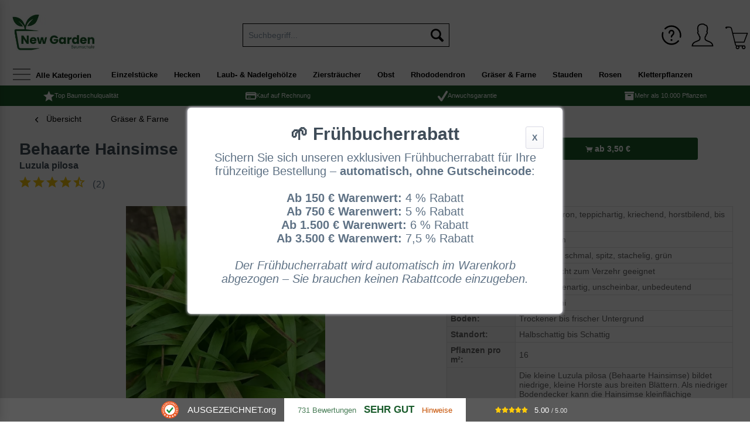

--- FILE ---
content_type: text/html; charset=UTF-8
request_url: https://www.baumschule-newgarden.de/515/behaarte-hainsimse/luzula-pilosa?c=21
body_size: 21703
content:
<!DOCTYPE html>
<html class="no-js" lang="de" itemscope="itemscope" itemtype="http://schema.org/WebPage">
<head>
<meta charset="utf-8">
<meta name="author" content="Baumschule NewGarden" />
<meta name="robots" content="index,follow" />
<meta name="revisit-after" content="7 days" />
<meta name="keywords" content="Luzula pilosa , Behaarte Hainsimse, Baumschule, Bestellen, Versand, günstig" />
<meta name="description" content="Behaarte Hainsimse / Luzula pilosa für 3.5 € kaufen ✔️Top Baumschul-Qualität ✔️Jetzt Frühbucherrabatt sichern ✔️Über 10.000 verschiedene Pflanzen" />
<meta property="og:type" content="product" />
<meta property="og:site_name" content="Baumschule NewGarden - Über 10.000 Gartenpflanzen günstig kaufen" />
<meta property="og:url" content="https://www.baumschule-newgarden.de/515/behaarte-hainsimse/luzula-pilosa" />
<meta property="og:title" content="Behaarte Hainsimse / Luzula pilosa" />
<meta property="og:description" content="
&amp;nbsp;
&amp;nbsp;
Luzula pilosa / Behaare Hainsimse
&amp;nbsp;
&amp;nbsp;
botanisch:
Luzula pilosa
deutsch:
Behaarte Hainsimse
Herkunft:
Heimisch
Wuchs :
Rhododendron, teppichartig,..." />
<meta property="og:image" content="https://newegarde.cstatic.io/media/image/b7/90/19/5759_0_Luzula-pilosaBweDqZJSrjoEf.jpg" />
<meta name="twitter:card" content="product" />
<meta name="twitter:site" content="Baumschule NewGarden - Über 10.000 Gartenpflanzen günstig kaufen" />
<meta name="twitter:title" content="Behaarte Hainsimse / Luzula pilosa" />
<meta name="twitter:description" content="
&amp;nbsp;
&amp;nbsp;
Luzula pilosa / Behaare Hainsimse
&amp;nbsp;
&amp;nbsp;
botanisch:
Luzula pilosa
deutsch:
Behaarte Hainsimse
Herkunft:
Heimisch
Wuchs :
Rhododendron, teppichartig,..." />
<meta name="twitter:image" content="https://newegarde.cstatic.io/media/image/b7/90/19/5759_0_Luzula-pilosaBweDqZJSrjoEf.jpg" />
<meta property="product:brand" content="BaumschuleNewGarden" />
<meta property="product:price" content="3.5" />
<meta property="product:availability" content="http://schema.org/InStock" />
<meta property="product:product_link" content="https://www.baumschule-newgarden.de/515/behaarte-hainsimse/luzula-pilosa" />
<meta itemprop="copyrightHolder" content="Baumschule NewGarden - Über 10.000 Gartenpflanzen günstig kaufen" />
<meta itemprop="copyrightYear" content="2025" />
<meta itemprop="isFamilyFriendly" content="True" />
<meta itemprop="image" content="https://newegarde.cstatic.io/media/image/3c/4c/db/logo_new_garden.jpg" />
<meta name="viewport" content="width=device-width, initial-scale=1.0, user-scalable=no">
<meta name="mobile-web-app-capable" content="yes">
<meta name="apple-mobile-web-app-title" content="Baumschule NewGarden - Über 10.000 Gartenpflanzen günstig kaufen">
<meta name="apple-mobile-web-app-capable" content="yes">
<meta name="apple-mobile-web-app-status-bar-style" content="default">
<meta name="viewport" content="width=device-width, initial-scale=1.0">
<link rel="apple-touch-icon-precomposed" href="https://newegarde.cstatic.io/media/image/01/38/3c/180_NewGarden-Logo.jpg">
<link rel="shortcut icon" href="https://newegarde.cstatic.io/media/image/e0/ce/f7/80_NewGarden-Logo.jpg">
<meta name="msapplication-navbutton-color" content="#1a5c2c" />
<meta name="application-name" content="Baumschule NewGarden - Über 10.000 Gartenpflanzen günstig kaufen" />
<meta name="msapplication-starturl" content="https://www.baumschule-newgarden.de/" />
<meta name="msapplication-window" content="width=1024;height=768" />
<meta name="msapplication-TileImage" content="https://newegarde.cstatic.io/media/image/60/35/32/150_NewGarden-Logo.jpg">
<meta name="msapplication-TileColor" content="#1a5c2c">
<meta name="theme-color" content="#1a5c2c" />
<link rel="canonical" href="https://www.baumschule-newgarden.de/515/behaarte-hainsimse/luzula-pilosa" />
<title itemprop="name">Behaarte Hainsimse / Luzula pilosa kaufen
</title>
<link href="/web/cache/1768203375_1d563e8778b2179c43846ed71db147cd.css" media="all" rel="stylesheet" type="text/css" />
<link href="/themes/Frontend/NewGarden/frontend/_public/src/css/style.css" media="all" rel="stylesheet" type="text/css" />
<link href="https://cdnjs.cloudflare.com/ajax/libs/font-awesome/6.4.0/css/all.min.css" rel="stylesheet">
<style>
.tab-menu--buybox .tab--content .product--buybox {
float: none;
width: 100%;
}
.variant-list {
margin-bottom: 25px;
}
.variant-list > form.buybox--form {
padding: 0;
}
.variant-list .variant-list--variant {
padding-top: 10px;
padding-bottom: 10px;
margin-bottom: 10px;
}
.variant-list .variant-list--variant .variant-list--variant-inner {
display: flex;
}
.variant-list .variant-list--variant .variant-list--variant-inner div:first-child {
min-width: 30%;
}
.variant-list .variant-list--variant .variant-list--variant-inner div:nth-child(2) {
min-width: 30%;
}
.variant-list .variant-list--variant .variant-list--variant-buybox .price-block {
background: white;
text-align: right;
font-weight: bold;
font-size: 1.1em;
margin-bottom: 10px;
padding: 15px 10px;
}
.variant-list .variant-list--variant .buybox--quantity,
.variant-list .variant-list--variant .buybox--button {
width: 100%;
}
.ng-variant-filter-box [data-filter].active {
color: red;
}
.number-input {
display: flex;
}
.number-input input[inputtype="number"] {
border-style: solid;
border-width: 1px;
border-color: #5f7285;
padding: 10px;
width: 50px;
text-align: center;
}
.number-input span {
display: block;
vertical-align: middle;
height: 40px;
width: 40px;
text-align: center;
background: white;
line-height: 40px;
border: solid 1px;
cursor: pointer;
}
.number-input span:hover {
background: #FEFEFE;
}
.number-input span:active {
background: #F0F0F0;
}
.number-input span.minus {
border-right: none;
border-top-left-radius: 5px;
border-bottom-left-radius: 5px;
margin-left: 2px;
}
.number-input span.plus {
border-top-right-radius: 5px;
border-bottom-right-radius: 5px;
margin-left: -1px;
}
@media screen and (min-width: 48em) {
.content--articletype {
padding: 20px;
padding: 1.175rem;
}
}
@media screen and (min-width: 64em) {
.product--details .product--image-container {
margin-right: 0;
}
}
</style>
<noscript data-tag="arboro-ga4-tracking" async src="//www.googletagmanager.com/gtag/js?id=G-DHLG272HKP"></noscript>
<noscript data-tag="arboro-ga4-tracking">
window.dataLayer = window.dataLayer || [];
function gtag(){dataLayer.push(arguments)};
gtag('js', new Date());
gtag('config', 'AW-1059000538');
gtag('config', 'G-DHLG272HKP',{'send_page_view': false, 'anonymize_ip': true});
</noscript>
<noscript data-tag="arboro-ga4-tracking">
gtag('event', 'view_item', {
"items": [{
"item_id": "LuzPil_P9",
"item_name": "Behaarte Hainsimse / Luzula pilosa",
"item_brand": "BaumschuleNewGarden",
"item_category": "Gräser &amp; Farne",
"price":  3.5
}]});
</noscript>
<noscript data-tag="arboro-ga4-tracking">
gtag('event', 'page_view', {
ecomm_pagetype: 'product',
ecomm_prodid: 'LuzPil_P9',
ecomm_totalvalue: 3.5,
ecomm_category: 'Gräser &amp; Farne'
});
</noscript>
<script type="text/javascript">window.sf = { shoptexts : { placeholder: 'Wonach suchen Sie?', noResult: 'Starten Sie die Detailsuche mit Enter oder &quot;Alle Ergebnisse anzeigen&quot;.', products: 'Produktvorschläge', goToAll: 'Alle Ergebnisse anzeigen', manufacturer: 'Hersteller', productGroups: 'Passende Kategorien', suggestions: 'Weitere Informationen', redirects: 'Häufig gesucht', minimumCharactersPre: 'Ihre Suche muss mindestens', minimumCharactersAfter: 'Zeichen lang sein.', immediatelyAvailable: 'abholbereit', from: 'ab ', priceOnRequest: 'Preis auf Anfrage', startSearch: 'Suchen' }, config : { active: '', mainColor : '#7b904b', liveSearchWidth : 768, liveSearchResultBoxType : '1' }, parameters : { baseUrl : '' } };</script><script defer type="text/javascript" src="/custom/plugins/MauveSpeedFinder/Resources/assets/dist/app.js?v=1.8.1"></script></head>
<body class="is--ctl-detail is--act-index" >
<div class="page-wrap">
<noscript class="noscript-main">
<div class="alert is--warning">
<div class="alert--icon">
<i class="icon--element icon--warning"></i>
</div>
<div class="alert--content">
Um Baumschule&#x20;NewGarden&#x20;-&#x20;&#xDC;ber&#x20;10.000&#x20;Gartenpflanzen&#x20;g&#xFC;nstig&#x20;kaufen in vollem Umfang nutzen zu k&ouml;nnen, empfehlen wir Ihnen Javascript in Ihrem Browser zu aktiveren.
</div>
</div>
</noscript>
<header class="header-main">
<div class="hotline">
<div style="float:left;"><span style="color:#000;"><i class="icon--phone" style="margin-right:5px;" > </i></span><a href="tel:00492862700207" class="ab--head-link">Anruf</a> &nbsp; <span style="color:#000 "> <i class="icon--mail" style="margin-right:5px; margin-left:5px;" ></i> </span><a href="mailto:info@new-garden.de" class="ab--head-link" id="head-email"><span>info@new-garden.de</span></a></div>
</div>
<div id="auorg-bg">
<a href="https://www.ausgezeichnet.org" target="_blank" title="Unabh&auml;ngige Bewertungen, Kundenbewertungen und G&uuml;tesiegel von Ausgezeichnet.org" class="auorg-br" rel="nofollow noopener">
<span style="font-size:8px;font-weight:normal;text-transform:uppercase;">Ausgezeichnet.org</span>
</a>
</div>
<script type="text/javascript" src="//siegel.ausgezeichnet.org/widgets/js/54b258d00cf2e7e86a7733b9/widget.js"></script>
<div class="container header--navigation">
<div class="logo-main block-group" role="banner">
<div class="logo--shop block">
<a class="logo--link" href="https://www.baumschule-newgarden.de/" title="Baumschule NewGarden - Über 10.000 Gartenpflanzen günstig kaufen - zur Startseite wechseln">
<picture>
<source srcset="https://newegarde.cstatic.io/media/image/3c/4c/db/logo_new_garden.jpg" media="(min-width: 78.75em)">
<source srcset="https://newegarde.cstatic.io/media/image/3c/4c/db/logo_new_garden.jpg" media="(min-width: 64em)">
<source srcset="https://newegarde.cstatic.io/media/image/3c/4c/db/logo_new_garden.jpg" media="(min-width: 48em)">
<img srcset="https://newegarde.cstatic.io/media/image/3c/4c/db/logo_new_garden.jpg" alt="Baumschule NewGarden - Über 10.000 Gartenpflanzen günstig kaufen - zur Startseite wechseln" />
</picture>
</a>
</div>
</div>
<nav class="shop--navigation block-group">
<ul class="navigation--list block-group" role="menubar">
<li class="navigation--entry entry--menu-left" role="menuitem">
<a class="entry--link entry--trigger btn is--icon-left" href="#offcanvas--left" data-offcanvas="true" data-offCanvasSelector=".sidebar-main">
<i class="icon--menu"></i>
</a>
</li>
<li class="navigation--entry ab--logo-mobil" role="menuitem">
<div id="ab--m-logo">
<a href="/"><img src="/media/image/Baumschule_new_garden_logo_m.jpg" border="0" width="100"></a>
</div>
</li>
<li id="ab--searchbtn" class="navigation--entry entry--search is--active" role="menuitem" data-search="true" aria-haspopup="true" data-minLength="3">
<a id="ab--mobile-search" class="btn entry--link entry--trigger is--active" href="#show-hide--search" title="Suche anzeigen / schließen">
<i class="icon--search"></i>
<span class="search--display">Suchen</span>
</a>
<form action="/search" method="get" class="main-search--form">                				        		        	<input type="search" name="sSearch" class="main-search--field" autocomplete="off" autocapitalize="off" placeholder="Suchbegriff..." maxlength="90" />		        		        	<button type="submit" class="main-search--button">                                                    <i class="icon--search"></i>                                                                    <span class="main-search--text">Suchen</span>                            </button>		                            <div class="form--ajax-loader">&nbsp;</div>            </form>                <div class="main-search--results"></div>
</li>

    <li class="navigation--entry entry--ng-hilfe" role="menuitem">
        <a href="https://www.baumschule-newgarden.de/custom/index/sCustom/94" title="Hilfe | FAQ | Planzanleitungen" class="btn">
            <i class="icon--ng-help"></i>
            ?
        </a>
    </li>
    <li class="navigation--entry entry--notepad" role="menuitem">
        <a href="https://www.baumschule-newgarden.de/note" title="Merkzettel" class="btn">
            <i class="icon--heart"></i>
                    </a>
    </li>




    <li class="navigation--entry entry--account"
        role="menuitem"
        data-offcanvas="true"
        data-offCanvasSelector=".account--dropdown-navigation">
        
            <a href="https://www.baumschule-newgarden.de/account"
               title="Mein Konto"
               class="btn is--icon-left entry--link account--link">
                <i class="icon--account"></i>
                                    <span class="account--display">
                        Mein Konto
                    </span>
                            </a>
        

            </li>




    <li class="navigation--entry entry--cart" role="menuitem">
        <a class="btn is--icon-left cart--link" href="https://www.baumschule-newgarden.de/checkout/cart" title="Warenkorb">
            <span class="cart--display">
                                    Warenkorb
                            </span>

            <span class="badge is--primary is--minimal cart--quantity is--hidden">0</span>

            <span class="ng--basket-icon"><i class="icon--basket"></i></span>

            <span class="cart--amount">
                0,00&nbsp;&euro; *
            </span>
        </a>
        <div class="ajax-loader">&nbsp;</div>
    </li>



</ul>
</nav>
<div class="container--ajax-cart" data-collapse-cart="true"></div>
</div>
</header>
<div class="container" data-menu-scroller="true" data-listSelector=".navigation--list.container" data-viewPortSelector=".navigation--list-wrapper">
<div class="ab--all-nav-main-offcanvas">
<a class="entry--link entry--trigger btn is--icon-left" href="#offcanvas--left" data-offcanvas="true" data-offcanvasselector=".sidebar-main">
<i class="icon--menu"></i> <span class="ab--all-cat-txt"> Alle Kategorien</span>
</a>
</div>
<nav class="navigation-main ab--main-navigation" >
<div class="navigation--list-wrapper">
<ul class="navigation--list container" role="menubar" itemscope="itemscope" itemtype="http://schema.org/SiteNavigationElement">
<li  class="navigation--entry is--home" role="menuitem" xmlns="http://www.w3.org/1999/html">
<a class="navigation--link is--first" href="https://www.baumschule-newgarden.de/" title="Home" itemprop="url">
<img class="home--button--icon" itemprop="name" src="https://www.baumschule-newgarden.de/engine/Shopware/Plugins/Community/Frontend/WolfAdvancedGraficMenu/views/frontend/_public/src/img/home.png" alt="Home" title="Home" />
</a>
</li>
<li class="navigation--entry" role="menuitem">
<a class="navigation--link" href="https://www.baumschule-newgarden.de/einzelstuecke/" title="Einzelstücke" itemprop="url">
<span itemprop="name">Einzelstücke</span>
</a>
</li>
<li class="navigation--entry" role="menuitem">
<a class="navigation--link" href="https://www.baumschule-newgarden.de/hecken/" title="Hecken" itemprop="url">
<span itemprop="name">Hecken</span>
</a>
</li>
<li class="navigation--entry" role="menuitem">
<a class="navigation--link" href="https://www.baumschule-newgarden.de/laub-nadelgehoelze/" title="Laub- & Nadelgehölze" itemprop="url">
<span itemprop="name">Laub- & Nadelgehölze</span>
</a>
</li>
<li class="navigation--entry" role="menuitem">
<a class="navigation--link" href="https://www.baumschule-newgarden.de/zierstraeucher/" title="Ziersträucher" itemprop="url">
<span itemprop="name">Ziersträucher</span>
</a>
</li>
<li class="navigation--entry" role="menuitem">
<a class="navigation--link" href="https://www.baumschule-newgarden.de/obst/" title="Obst" itemprop="url">
<span itemprop="name">Obst</span>
</a>
</li>
<li class="navigation--entry" role="menuitem">
<a class="navigation--link" href="https://www.baumschule-newgarden.de/rhododendron/" title="Rhododendron" itemprop="url">
<span itemprop="name">Rhododendron</span>
</a>
</li>
<li class="navigation--entry is--active" role="menuitem">
<a class="navigation--link is--active" href="https://www.baumschule-newgarden.de/graeser-farne/" title="Gräser & Farne" itemprop="url">
<span itemprop="name">Gräser & Farne</span>
</a>
</li>
<li class="navigation--entry" role="menuitem">
<a class="navigation--link" href="https://www.baumschule-newgarden.de/stauden/" title="Stauden" itemprop="url">
<span itemprop="name">Stauden</span>
</a>
</li>
<li class="navigation--entry" role="menuitem">
<a class="navigation--link" href="https://www.baumschule-newgarden.de/rosen/" title="Rosen" itemprop="url">
<span itemprop="name">Rosen</span>
</a>
</li>
<li class="navigation--entry" role="menuitem">
<a class="navigation--link" href="https://www.baumschule-newgarden.de/kletterpflanzen/" title="Kletterpflanzen" itemprop="url">
<span itemprop="name">Kletterpflanzen</span>
</a>
</li>
</ul>
</div>
<div class="gr-advanced-menu" data-advanced-menu="true">
<div class="menu--container">
<div class="button-container">
<a href="https://www.baumschule-newgarden.de/einzelstuecke/" class="button--category" title="Zur Kategorie ">
<i class="icon--arrow-right"></i>
Zur Kategorie Einzelstücke
</a>
<span class="button--close">
<i class="icon--cross"></i>
</span>
</div>
<div class="content--wrapper has--content advanced-menu-delay" data-hoverdelay="500">
<ul class="menu--list menu--level-0 " style="width: 100%;">
<li class="menu--list-item item--level-0 grafic--box--with-6" >
<a href="https://www.baumschule-newgarden.de/einzelstuecke/neu-eingetroffen/" class="menu--list-item-link" title="Neu eingetroffen">
<div class="graad--name--box ng--graad--name--box">
Neu eingetroffen
</div>
</a>
</li>
<li class="menu--list-item item--level-0 grafic--box--with-6" >
<a href="https://www.baumschule-newgarden.de/einzelstuecke/ahorn-acer-palmatum/" class="menu--list-item-link" title="Ahorn / Acer palmatum">
<div class="graad--name--box ng--graad--name--box">
Ahorn
</div>
</a>
</li>
<li class="menu--list-item item--level-0 grafic--box--with-6" >
<a href="https://www.baumschule-newgarden.de/einzelstuecke/blumenhartriegel-cornus/" class="menu--list-item-link" title="Blumenhartriegel / Cornus">
<div class="graad--name--box ng--graad--name--box">
Blumenhartriegel
</div>
</a>
</li>
<li class="menu--list-item item--level-0 grafic--box--with-6" >
<a href="https://www.baumschule-newgarden.de/einzelstuecke/eibisch-hibiscus/" class="menu--list-item-link" title="Eibisch / Hibiscus">
<div class="graad--name--box ng--graad--name--box">
Eibisch
</div>
</a>
</li>
<li class="menu--list-item item--level-0 grafic--box--with-6" >
<a href="https://www.baumschule-newgarden.de/einzelstuecke/eisenholzbaum-parrotia/" class="menu--list-item-link" title="Eisenholzbaum / Parrotia">
<div class="graad--name--box ng--graad--name--box">
Eisenholzbaum
</div>
</a>
</li>
<li class="menu--list-item item--level-0 grafic--box--with-6" >
<a href="https://www.baumschule-newgarden.de/einzelstuecke/felsenbirne-schirmform/" class="menu--list-item-link" title="Felsenbirne Schirmform">
<div class="graad--name--box ng--graad--name--box">
Felsenbirne<br>Schirmform
</div>
</a>
</li>
<li class="menu--list-item item--level-0 grafic--box--with-6" >
<a href="https://www.baumschule-newgarden.de/einzelstuecke/hortensien-hydrangea/" class="menu--list-item-link" title="Hortensien / Hydrangea">
<div class="graad--name--box ng--graad--name--box">
Hortensien
</div>
</a>
</li>
<li class="menu--list-item item--level-0 grafic--box--with-6" >
<a href="https://www.baumschule-newgarden.de/einzelstuecke/lagerstroemie-flieder-des-suedens/" class="menu--list-item-link" title="Lagerströmie / Flieder des Südens">
<div class="graad--name--box ng--graad--name--box">
Lagerströmie<br>Flieder des Südens
</div>
</a>
</li>
<li class="menu--list-item item--level-0 grafic--box--with-6" >
<a href="https://www.baumschule-newgarden.de/einzelstuecke/judasbaum-cercis/" class="menu--list-item-link" title="Judasbaum / Cercis">
<div class="graad--name--box ng--graad--name--box">
Judasbaum
</div>
</a>
</li>
<li class="menu--list-item item--level-0 grafic--box--with-6" >
<a href="https://www.baumschule-newgarden.de/einzelstuecke/nadelgehoelze/" class="menu--list-item-link" title="Nadelgehölze">
<div class="graad--name--box ng--graad--name--box">
Nadelgehölze
</div>
</a>
</li>
<li class="menu--list-item item--level-0 grafic--box--with-6" >
<a href="https://www.baumschule-newgarden.de/einzelstuecke/obst/" class="menu--list-item-link" title="Obst">
<div class="graad--name--box ng--graad--name--box">
Obst
</div>
</a>
</li>
<li class="menu--list-item item--level-0 grafic--box--with-6" >
<a href="https://www.baumschule-newgarden.de/einzelstuecke/rhododendron-azalea/" class="menu--list-item-link" title="Rhododendron / Azalea">
<div class="graad--name--box ng--graad--name--box">
Rhododendron<br>Azalea
</div>
</a>
</li>
<li class="menu--list-item item--level-0 grafic--box--with-6" >
<a href="https://www.baumschule-newgarden.de/einzelstuecke/sieben-soehne-des-himmels-strauch/" class="menu--list-item-link" title="Sieben-Söhne-des-Himmels-Strauch">
<div class="graad--name--box ng--graad--name--box">
Sieben-Söhne-des-<br>Himmels-Strauch
</div>
</a>
</li>
<li class="menu--list-item item--level-0 grafic--box--with-6" >
<a href="https://www.baumschule-newgarden.de/einzelstuecke/zierkirsche-prunus/" class="menu--list-item-link" title="Zierkirsche / Prunus">
<div class="graad--name--box ng--graad--name--box">
Zierkirsche
</div>
</a>
</li>
<li class="menu--list-item item--level-0 grafic--box--with-6" >
<a href="https://www.baumschule-newgarden.de/einzelstuecke/weitere-raritaeten/" class="menu--list-item-link" title="weitere Raritäten">
<div class="graad--name--box ng--graad--name--box">
weitere<br>Raritäten
</div>
</a>
</li>
</ul>
</div>
</div>
<div class="menu--container">
<div class="button-container">
<a href="https://www.baumschule-newgarden.de/hecken/" class="button--category" title="Zur Kategorie ">
<i class="icon--arrow-right"></i>
Zur Kategorie Hecken
</a>
<span class="button--close">
<i class="icon--cross"></i>
</span>
</div>
<div class="content--wrapper has--content advanced-menu-delay" data-hoverdelay="500">
<ul class="menu--list menu--level-0 " style="width: 100%;">
<li class="menu--list-item item--level-0 grafic--box--with-6" >
<a href="https://www.baumschule-newgarden.de/hecken/immergruene-heckenpflanzen/" class="menu--list-item-link" title="Immergrüne Heckenpflanzen">
<div class="graad--name--box ng--graad--name--box">
Immergrüne<br>Heckenpflanzen
</div>
</a>
</li>
<li class="menu--list-item item--level-0 grafic--box--with-6" >
<a href="https://www.baumschule-newgarden.de/hecken/laubabwerfende-heckenpflanzen/" class="menu--list-item-link" title="Laubabwerfende Heckenpflanzen">
<div class="graad--name--box ng--graad--name--box">
Laubabwerfende<br>Heckenpflanzen
</div>
</a>
</li>
<li class="menu--list-item item--level-0 grafic--box--with-6" >
<a href="https://www.baumschule-newgarden.de/hecken/fertige-heckenelemente/" class="menu--list-item-link" title="Fertige Heckenelemente">
<div class="graad--name--box ng--graad--name--box">
Fertige<br>Heckenelemente
</div>
</a>
</li>
<li class="menu--list-item item--level-0 grafic--box--with-6" >
<a href="https://www.baumschule-newgarden.de/hecken/heckenpflanzen-300-900-cm/" class="menu--list-item-link" title="Heckenpflanzen 300 - 900 cm">
<div class="graad--name--box ng--graad--name--box">
Heckenpflanzen<br> 300 - 900 cm
</div>
</a>
</li>
<li class="menu--list-item item--level-0 grafic--box--with-6" >
<a href="https://www.baumschule-newgarden.de/hecken/bluehende-hecken/" class="menu--list-item-link" title="Blühende Hecken">
<div class="graad--name--box ng--graad--name--box">
Blühende<br>Heckenpflanzen
</div>
</a>
</li>
<li class="menu--list-item item--level-0 grafic--box--with-6" >
<a href="https://www.baumschule-newgarden.de/hecken/informationen-tipps-zu-heckenpflanzen/" class="menu--list-item-link" title="Informationen &amp; Tipps zu Heckenpflanzen">
<div class="graad--name--box ng--graad--name--box">
Informationen<br>zu Heckenpflanzen
</div>
</a>
</li>
</ul>
</div>
</div>
<div class="menu--container">
<div class="button-container">
<a href="https://www.baumschule-newgarden.de/laub-nadelgehoelze/" class="button--category" title="Zur Kategorie ">
<i class="icon--arrow-right"></i>
Zur Kategorie Laub- & Nadelgehölze
</a>
<span class="button--close">
<i class="icon--cross"></i>
</span>
</div>
<div class="content--wrapper has--content advanced-menu-delay" data-hoverdelay="500">
<ul class="menu--list menu--level-0 " style="width: 100%;">
<li class="menu--list-item item--level-0 grafic--box--with-6" >
<a href="https://www.baumschule-newgarden.de/laub-nadelgehoelze/laubgehoelze-hochstaemme/" class="menu--list-item-link" title="Laubgehölze / Hochstämme">
<div class="graad--name--box ng--graad--name--box">
Laubgehölze<br>Hochstämme
</div>
</a>
</li>
<li class="menu--list-item item--level-0 grafic--box--with-6" >
<a href="https://www.baumschule-newgarden.de/laub-nadelgehoelze/nadelgehoelze/" class="menu--list-item-link" title="Nadelgehölze">
<div class="graad--name--box ng--graad--name--box">
Nadelbäume<br>Nadelgehölze
</div>
</a>
</li>
<li class="menu--list-item item--level-0 grafic--box--with-6" >
<a href="https://www.baumschule-newgarden.de/laub-nadelgehoelze/flache-nadelgehoelze/" class="menu--list-item-link" title="Flache Nadelgehölze">
<div class="graad--name--box ng--graad--name--box">
Flache<br>Nadelgehölze
</div>
</a>
</li>
<li class="menu--list-item item--level-0 grafic--box--with-6" >
<a href="https://www.baumschule-newgarden.de/laub-nadelgehoelze/immergruene-hochstaemme/" class="menu--list-item-link" title="Immergrüne Hochstämme">
<div class="graad--name--box ng--graad--name--box">
Immergrüne<br>Hochstämme
</div>
</a>
</li>
<li class="menu--list-item item--level-0 grafic--box--with-6" >
<a href="https://www.baumschule-newgarden.de/laub-nadelgehoelze/interessante-formen/" class="menu--list-item-link" title="Interessante Formen">
<div class="graad--name--box ng--graad--name--box">
Interessante<br>Formen
</div>
</a>
</li>
<li class="menu--list-item item--level-0 grafic--box--with-6" >
<a href="https://www.baumschule-newgarden.de/laub-nadelgehoelze/spalierbaeume/" class="menu--list-item-link" title="Spalierbäume">
<div class="graad--name--box ng--graad--name--box">
Spalierbäume
</div>
</a>
</li>
<li class="menu--list-item item--level-0 grafic--box--with-6" >
<a href="https://www.baumschule-newgarden.de/laub-nadelgehoelze/dachspaliere/" class="menu--list-item-link" title="Dachspaliere">
<div class="graad--name--box ng--graad--name--box">
Dachspaliere
</div>
</a>
</li>
<li class="menu--list-item item--level-0 grafic--box--with-6" >
<a href="https://www.baumschule-newgarden.de/laub-nadelgehoelze/obstbaeume/" class="menu--list-item-link" title="Obstbäume">
<div class="graad--name--box ng--graad--name--box">
Obstbäume
</div>
</a>
</li>
<li class="menu--list-item item--level-0 grafic--box--with-6" >
<a href="https://www.baumschule-newgarden.de/custom/index/sCustom/81" class="menu--list-item-link" title="Gewichte und Pflanzlochgröße für Hochstämme">
<div class="graad--name--box ng--graad--name--box">
Gewichte und<br> Pflanzlochgröße
</div>
</a>
</li>
<li class="menu--list-item item--level-0 grafic--box--with-6" >
<a href="https://blog.baumschule-newgarden.de/pflanz-und-pflegetipps/tipps-zu-diversen-gartenpflanzen/laub-und-nadelgehoelze/" class="menu--list-item-link" title="Pflanz- &amp; Pflegetipps" target="_blank" rel="nofollow noopener">
<div class="graad--name--box ng--graad--name--box">
Pflanz- & <br>Pflegetipps
</div>
</a>
</li>
</ul>
</div>
</div>
<div class="menu--container">
<div class="button-container">
<a href="https://www.baumschule-newgarden.de/zierstraeucher/" class="button--category" title="Zur Kategorie ">
<i class="icon--arrow-right"></i>
Zur Kategorie Ziersträucher
</a>
<span class="button--close">
<i class="icon--cross"></i>
</span>
</div>
<div class="content--wrapper has--content advanced-menu-delay" data-hoverdelay="500">
<ul class="menu--list menu--level-0 " style="width: 100%;">
<li class="menu--list-item item--level-0 grafic--box--with-6" >
<a href="https://www.baumschule-newgarden.de/zierstraeucher/fruehjahrsblueher/" class="menu--list-item-link" title="Frühjahrsblüher">
<div class="graad--name--box ng--graad--name--box">
Frühjahrs-<br>blüher
</div>
</a>
</li>
<li class="menu--list-item item--level-0 grafic--box--with-6" >
<a href="https://www.baumschule-newgarden.de/zierstraeucher/sommerblueher/" class="menu--list-item-link" title="Sommerblüher">
<div class="graad--name--box ng--graad--name--box">
Sommer-<br>blüher
</div>
</a>
</li>
<li class="menu--list-item item--level-0 grafic--box--with-6" >
<a href="https://www.baumschule-newgarden.de/zierstraeucher/herbstblueher/" class="menu--list-item-link" title="Herbstblüher">
<div class="graad--name--box ng--graad--name--box">
Herbst-<br>blüher
</div>
</a>
</li>
<li class="menu--list-item item--level-0 grafic--box--with-6" >
<a href="https://www.baumschule-newgarden.de/zierstraeucher/winterblueher/" class="menu--list-item-link" title="Winterblüher">
<div class="graad--name--box ng--graad--name--box">
Winter-<br>blüher
</div>
</a>
</li>
<li class="menu--list-item item--level-0 grafic--box--with-6" >
<a href="https://www.baumschule-newgarden.de/zierstraeucher/exklusive-zierstraeucher/" class="menu--list-item-link" title="Exklusive Ziersträucher">
<div class="graad--name--box ng--graad--name--box">
Exklusive<br>Ziersträucher
</div>
</a>
</li>
<li class="menu--list-item item--level-0 grafic--box--with-6" >
<a href="https://www.baumschule-newgarden.de/zierstraeucher/immergruene-ziergehoelze/" class="menu--list-item-link" title="Immergrüne Ziergehölze">
<div class="graad--name--box ng--graad--name--box">
Immergrüne<br>Ziergehölze
</div>
</a>
</li>
<li class="menu--list-item item--level-0 grafic--box--with-6" >
<a href="https://www.baumschule-newgarden.de/zierstraeucher/auffaellige-rinde/" class="menu--list-item-link" title="Auffällige Rinde">
<div class="graad--name--box ng--graad--name--box">
Auffällige<br>Rinde
</div>
</a>
</li>
<li class="menu--list-item item--level-0 grafic--box--with-6" >
<a href="https://www.baumschule-newgarden.de/zierstraeucher/wildstraeucher/" class="menu--list-item-link" title="Wildsträucher">
<div class="graad--name--box ng--graad--name--box">
Wildsträucher
</div>
</a>
</li>
</ul>
</div>
</div>
<div class="menu--container">
<div class="button-container">
<a href="https://www.baumschule-newgarden.de/obst/" class="button--category" title="Zur Kategorie ">
<i class="icon--arrow-right"></i>
Zur Kategorie Obst
</a>
<span class="button--close">
<i class="icon--cross"></i>
</span>
</div>
<div class="content--wrapper has--content advanced-menu-delay" data-hoverdelay="500">
<ul class="menu--list menu--level-0 " style="width: 100%;">
<li class="menu--list-item item--level-0 grafic--box--with-6" >
<a href="https://www.baumschule-newgarden.de/obst/saeulenobst-spalierobst/" class="menu--list-item-link" title="Säulenobst - Spalierobst">
<div class="graad--name--box ng--graad--name--box">
Säulenobst
</div>
</a>
</li>
<li class="menu--list-item item--level-0 grafic--box--with-6" >
<a href="https://www.baumschule-newgarden.de/obst/apfel-malus/" class="menu--list-item-link" title="Apfel - Malus">
<div class="graad--name--box ng--graad--name--box">
Apfel
</div>
</a>
</li>
<li class="menu--list-item item--level-0 grafic--box--with-6" >
<a href="https://www.baumschule-newgarden.de/obst/birne-pyrus/" class="menu--list-item-link" title="Birne - Pyrus">
<div class="graad--name--box ng--graad--name--box">
Birne
</div>
</a>
</li>
<li class="menu--list-item item--level-0 grafic--box--with-6" >
<a href="https://www.baumschule-newgarden.de/obst/brombeere-rubus-fruticosus/" class="menu--list-item-link" title="Brombeere - Rubus fruticosus">
<div class="graad--name--box ng--graad--name--box">
Brombeere
</div>
</a>
</li>
<li class="menu--list-item item--level-0 grafic--box--with-6" >
<a href="https://www.baumschule-newgarden.de/obst/erdbeere-fragaria/" class="menu--list-item-link" title="Erdbeere - Fragaria">
<div class="graad--name--box ng--graad--name--box">
Erdbeere
</div>
</a>
</li>
<li class="menu--list-item item--level-0 grafic--box--with-6" >
<a href="https://www.baumschule-newgarden.de/obst/esskastanie-castanea/" class="menu--list-item-link" title="Esskastanie - Castanea">
<div class="graad--name--box ng--graad--name--box">
Esskastanie
</div>
</a>
</li>
<li class="menu--list-item item--level-0 grafic--box--with-6" >
<a href="https://www.baumschule-newgarden.de/obst/heidelbeere-blaubeere-vaccinium/" class="menu--list-item-link" title="Heidelbeere / Blaubeere - Vaccinium">
<div class="graad--name--box ng--graad--name--box">
Heidelbeere<br>Blaubeere
</div>
</a>
</li>
<li class="menu--list-item item--level-0 grafic--box--with-6" >
<a href="https://www.baumschule-newgarden.de/obst/himbeere-rubus-idaeus/" class="menu--list-item-link" title="Himbeere - Rubus idaeus">
<div class="graad--name--box ng--graad--name--box">
Himbeere
</div>
</a>
</li>
<li class="menu--list-item item--level-0 grafic--box--with-6" >
<a href="https://www.baumschule-newgarden.de/obst/holunder-sambucus/" class="menu--list-item-link" title="Holunder - Sambucus">
<div class="graad--name--box ng--graad--name--box">
Holunder
</div>
</a>
</li>
<li class="menu--list-item item--level-0 grafic--box--with-6" >
<a href="https://www.baumschule-newgarden.de/obst/honigbeere-lonicera/" class="menu--list-item-link" title="Honigbeere - Lonicera">
<div class="graad--name--box ng--graad--name--box">
Honigbeere
</div>
</a>
</li>
<li class="menu--list-item item--level-0 grafic--box--with-6" >
<a href="https://www.baumschule-newgarden.de/obst/johannisbeere-ribes/" class="menu--list-item-link" title="Johannisbeere - Ribes">
<div class="graad--name--box ng--graad--name--box">
Johannisbeere
</div>
</a>
</li>
<li class="menu--list-item item--level-0 grafic--box--with-6" >
<a href="https://www.baumschule-newgarden.de/obst/kiwi-actinidia/" class="menu--list-item-link" title="Kiwi - Actinidia">
<div class="graad--name--box ng--graad--name--box">
Kiwi
</div>
</a>
</li>
<li class="menu--list-item item--level-0 grafic--box--with-6" >
<a href="https://www.baumschule-newgarden.de/obst/pfirsichnektarine-prunus-pers/" class="menu--list-item-link" title="Pfirsich/Nektarine - Prunus pers">
<div class="graad--name--box ng--graad--name--box">
Pfirsich<br>Nektarine
</div>
</a>
</li>
<li class="menu--list-item item--level-0 grafic--box--with-6" >
<a href="https://www.baumschule-newgarden.de/obst/pflaume-zwetschge-prunus-dom./" class="menu--list-item-link" title="Pflaume - Zwetschge - Prunus dom.">
<div class="graad--name--box ng--graad--name--box">
Pflaume
</div>
</a>
</li>
<li class="menu--list-item item--level-0 grafic--box--with-6" >
<a href="https://www.baumschule-newgarden.de/obst/quitte-cydonia/" class="menu--list-item-link" title="Quitte - Cydonia">
<div class="graad--name--box ng--graad--name--box">
Quitte
</div>
</a>
</li>
<li class="menu--list-item item--level-0 grafic--box--with-6" >
<a href="https://www.baumschule-newgarden.de/obst/sanddorn-hippophae/" class="menu--list-item-link" title="Sanddorn - Hippophae">
<div class="graad--name--box ng--graad--name--box">
Sanddorn
</div>
</a>
</li>
<li class="menu--list-item item--level-0 grafic--box--with-6" >
<a href="https://www.baumschule-newgarden.de/obst/sauerkirsche-prunus-cerasus/" class="menu--list-item-link" title="Sauerkirsche - Prunus cerasus">
<div class="graad--name--box ng--graad--name--box">
Sauerkirsche
</div>
</a>
</li>
<li class="menu--list-item item--level-0 grafic--box--with-6" >
<a href="https://www.baumschule-newgarden.de/obst/stachelbeere-ribes-uva-crispa/" class="menu--list-item-link" title="Stachelbeere - Ribes uva - crispa">
<div class="graad--name--box ng--graad--name--box">
Stachelbeere
</div>
</a>
</li>
<li class="menu--list-item item--level-0 grafic--box--with-6" >
<a href="https://www.baumschule-newgarden.de/obst/suesskirsche-prunus-avium/" class="menu--list-item-link" title="Süßkirsche - Prunus avium">
<div class="graad--name--box ng--graad--name--box">
Süßkirsche
</div>
</a>
</li>
<li class="menu--list-item item--level-0 grafic--box--with-6" >
<a href="https://www.baumschule-newgarden.de/obst/walnuss-juglans/" class="menu--list-item-link" title="Walnuss - Juglans">
<div class="graad--name--box ng--graad--name--box">
Walnuss
</div>
</a>
</li>
<li class="menu--list-item item--level-0 grafic--box--with-6" >
<a href="https://www.baumschule-newgarden.de/obst/wein-vitis/" class="menu--list-item-link" title="Wein - Vitis">
<div class="graad--name--box ng--graad--name--box">
Wein
</div>
</a>
</li>
<li class="menu--list-item item--level-0 grafic--box--with-6" >
<a href="https://www.baumschule-newgarden.de/obst/sonstige-s-fruechte-obst/" class="menu--list-item-link" title="Sonstige(s) Früchte - Obst">
<div class="graad--name--box ng--graad--name--box">
Sonstige<br>Früchte
</div>
</a>
</li>
</ul>
</div>
</div>
<div class="menu--container">
<div class="button-container">
<a href="https://www.baumschule-newgarden.de/rhododendron/" class="button--category" title="Zur Kategorie ">
<i class="icon--arrow-right"></i>
Zur Kategorie Rhododendron
</a>
<span class="button--close">
<i class="icon--cross"></i>
</span>
</div>
<div class="content--wrapper has--content advanced-menu-delay" data-hoverdelay="500">
<ul class="menu--list menu--level-0 " style="width: 100%;">
<li class="menu--list-item item--level-0 grafic--box--with-6" >
<a href="https://www.baumschule-newgarden.de/rhododendron/grossblumige-rhododendren/" class="menu--list-item-link" title="Großblumige Rhododendren">
<div class="graad--name--box ng--graad--name--box">
Großblumig
</div>
</a>
</li>
<li class="menu--list-item item--level-0 grafic--box--with-6" >
<a href="https://www.baumschule-newgarden.de/rhododendron/inkarho-rhododendron/" class="menu--list-item-link" title="INKARHO - Rhododendron">
<div class="graad--name--box ng--graad--name--box">
INKARHO
</div>
</a>
</li>
<li class="menu--list-item item--level-0 grafic--box--with-6" >
<a href="https://www.baumschule-newgarden.de/rhododendron/kleinwuechsige-rhododendren/" class="menu--list-item-link" title="Kleinwüchsige Rhododendren">
<div class="graad--name--box ng--graad--name--box">
Kleinwüchsig
</div>
</a>
</li>
<li class="menu--list-item item--level-0 grafic--box--with-6" >
<a href="https://www.baumschule-newgarden.de/rhododendron/zwergrhododendron/" class="menu--list-item-link" title="Zwergrhododendron">
<div class="graad--name--box ng--graad--name--box">
Zwerg
</div>
</a>
</li>
<li class="menu--list-item item--level-0 grafic--box--with-6" >
<a href="https://www.baumschule-newgarden.de/rhododendron/rhododendron-yakushimanum/" class="menu--list-item-link" title="Rhododendron Yakushimanum">
<div class="graad--name--box ng--graad--name--box">
Yakushimanum
</div>
</a>
</li>
<li class="menu--list-item item--level-0 grafic--box--with-6" >
<a href="https://www.baumschule-newgarden.de/rhododendron/botanische-rhododendron-hybride/" class="menu--list-item-link" title="botanische Rhododendron Hybride">
<div class="graad--name--box ng--graad--name--box">
Botanische<br>Hybride
</div>
</a>
</li>
<li class="menu--list-item item--level-0 grafic--box--with-6" >
<a href="https://www.baumschule-newgarden.de/rhododendron/japanische-azaleen/" class="menu--list-item-link" title="Japanische Azaleen">
<div class="graad--name--box ng--graad--name--box">
Japanische
</div>
</a>
</li>
<li class="menu--list-item item--level-0 grafic--box--with-6" >
<a href="https://www.baumschule-newgarden.de/rhododendron/sommergruene-azaleen/" class="menu--list-item-link" title="Sommergrüne Azaleen">
<div class="graad--name--box ng--graad--name--box">
Sommergrün
</div>
</a>
</li>
<li class="menu--list-item item--level-0 grafic--box--with-6" >
<a href="https://www.baumschule-newgarden.de/rhododendron/aussergewoehnliches-blatt/" class="menu--list-item-link" title="außergewöhnliches Blatt">
<div class="graad--name--box ng--graad--name--box">
außergewöhnliches<br>Blatt
</div>
</a>
</li>
<li class="menu--list-item item--level-0 grafic--box--with-6" >
<a href="https://www.baumschule-newgarden.de/rhododendron/duftende-rhododendron-azaleen/" class="menu--list-item-link" title="Duftende Rhododendron / Azaleen">
<div class="graad--name--box ng--graad--name--box">
Duftende
</div>
</a>
</li>
<li class="menu--list-item item--level-0 grafic--box--with-6" >
<a href="https://www.baumschule-newgarden.de/rhododendron/herbstbluehende-rhododendron/" class="menu--list-item-link" title="Herbstblühende Rhododendron">
<div class="graad--name--box ng--graad--name--box">
Herbstblühend
</div>
</a>
</li>
<li class="menu--list-item item--level-0 grafic--box--with-6" >
<a href="https://www.baumschule-newgarden.de/rhododendron/rhododendron-schirmform/" class="menu--list-item-link" title="Rhododendron Schirmform">
<div class="graad--name--box ng--graad--name--box">
Schirmform
</div>
</a>
</li>
<li class="menu--list-item item--level-0 grafic--box--with-6" >
<a href="https://www.baumschule-newgarden.de/rhododendron/rhododendron-auf-stamm/" class="menu--list-item-link" title="Rhododendron auf Stamm">
<div class="graad--name--box ng--graad--name--box">
Auf Stamm
</div>
</a>
</li>
<li class="menu--list-item item--level-0 grafic--box--with-6" >
<a href="https://www.baumschule-newgarden.de/rhododendron/nach-bluetenfarben/" class="menu--list-item-link" title="Nach Blütenfarben">
<div class="graad--name--box ng--graad--name--box">
Blütenfarben
</div>
</a>
</li>
<li class="menu--list-item item--level-0 grafic--box--with-6" >
<a href="https://blog.baumschule-newgarden.de/pflanz-und-pflegetipps/tipps-zu-diversen-gartenpflanzen/rhododendron-und-azaleen/" class="menu--list-item-link" title="Pflanz- &amp; Pflegetipps für Rhodendron / Azaleen" target="_blank" rel="nofollow noopener">
<div class="graad--name--box ng--graad--name--box">
Pflanz- &<br>Pflegetipps
</div>
</a>
</li>
</ul>
</div>
</div>
<div class="menu--container">
<div class="button-container">
<a href="https://www.baumschule-newgarden.de/graeser-farne/" class="button--category" title="Zur Kategorie ">
<i class="icon--arrow-right"></i>
Zur Kategorie Gräser & Farne
</a>
<span class="button--close">
<i class="icon--cross"></i>
</span>
</div>
<div class="content--wrapper has--content advanced-menu-delay" data-hoverdelay="500">
<ul class="menu--list menu--level-0 " style="width: 100%;">
<li class="menu--list-item item--level-0 grafic--box--with-6" >
<a href="https://www.baumschule-newgarden.de/graeser-farne/farne/" class="menu--list-item-link" title="Farne">
<div class="graad--name--box ng--graad--name--box">
Farne
</div>
</a>
</li>
<li class="menu--list-item item--level-0 grafic--box--with-6" >
<a href="https://www.baumschule-newgarden.de/graeser-farne/graeser/" class="menu--list-item-link" title="Gräser">
<div class="graad--name--box ng--graad--name--box">
Gräser
</div>
</a>
</li>
</ul>
</div>
</div>
<div class="menu--container">
<div class="button-container">
<a href="https://www.baumschule-newgarden.de/stauden/" class="button--category" title="Zur Kategorie ">
<i class="icon--arrow-right"></i>
Zur Kategorie Stauden
</a>
<span class="button--close">
<i class="icon--cross"></i>
</span>
</div>
<div class="content--wrapper has--content advanced-menu-delay" data-hoverdelay="500">
<ul class="menu--list menu--level-0 " style="width: 100%;">
<li class="menu--list-item item--level-0 grafic--box--with-6" >
<a href="https://www.baumschule-newgarden.de/stauden/bluetenstauden/" class="menu--list-item-link" title="Blütenstauden">
<div class="graad--name--box ng--graad--name--box">
Blüten
</div>
</a>
</li>
<li class="menu--list-item item--level-0 grafic--box--with-6" >
<a href="https://www.baumschule-newgarden.de/stauden/bodendeckerstauden/" class="menu--list-item-link" title="Bodendeckerstauden">
<div class="graad--name--box ng--graad--name--box">
Bodendecker
</div>
</a>
</li>
<li class="menu--list-item item--level-0 grafic--box--with-6" >
<a href="https://www.baumschule-newgarden.de/stauden/gehoelzrandstauden/" class="menu--list-item-link" title="Gehölzrandstauden">
<div class="graad--name--box ng--graad--name--box">
Gehölzrand
</div>
</a>
</li>
<li class="menu--list-item item--level-0 grafic--box--with-6" >
<a href="https://www.baumschule-newgarden.de/stauden/grabbepflanzungsstauden/" class="menu--list-item-link" title="Grabbepflanzungsstauden">
<div class="graad--name--box ng--graad--name--box">
Grabbepflanzung
</div>
</a>
</li>
<li class="menu--list-item item--level-0 grafic--box--with-6" >
<a href="https://www.baumschule-newgarden.de/stauden/kuechen-heilkraeuterstauden/" class="menu--list-item-link" title="Küchen - /Heilkräuterstauden">
<div class="graad--name--box ng--graad--name--box">
Küchen<br>Kräuter
</div>
</a>
</li>
<li class="menu--list-item item--level-0 grafic--box--with-6" >
<a href="https://www.baumschule-newgarden.de/stauden/polsterstauden/" class="menu--list-item-link" title="Polsterstauden">
<div class="graad--name--box ng--graad--name--box">
Polster
</div>
</a>
</li>
<li class="menu--list-item item--level-0 grafic--box--with-6" >
<a href="https://www.baumschule-newgarden.de/stauden/rabattenstauden/" class="menu--list-item-link" title="Rabattenstauden">
<div class="graad--name--box ng--graad--name--box">
Rabatten
</div>
</a>
</li>
<li class="menu--list-item item--level-0 grafic--box--with-6" >
<a href="https://www.baumschule-newgarden.de/stauden/rasenersatzstauden/" class="menu--list-item-link" title="Rasenersatzstauden">
<div class="graad--name--box ng--graad--name--box">
Rasenersatz
</div>
</a>
</li>
<li class="menu--list-item item--level-0 grafic--box--with-6" >
<a href="https://www.baumschule-newgarden.de/stauden/rhododendron-begleitstauden/" class="menu--list-item-link" title="Rhododendron - Begleitstauden">
<div class="graad--name--box ng--graad--name--box">
Rhododendron-<br>Begleitstauden
</div>
</a>
</li>
<li class="menu--list-item item--level-0 grafic--box--with-6" >
<a href="https://www.baumschule-newgarden.de/stauden/rosenbegleitstauden/" class="menu--list-item-link" title="Rosenbegleitstauden">
<div class="graad--name--box ng--graad--name--box">
Rosenbegleit-<br>stauden
</div>
</a>
</li>
<li class="menu--list-item item--level-0 grafic--box--with-6" >
<a href="https://www.baumschule-newgarden.de/stauden/schnittstauden/" class="menu--list-item-link" title="Schnittstauden">
<div class="graad--name--box ng--graad--name--box">
Schnitt
</div>
</a>
</li>
<li class="menu--list-item item--level-0 grafic--box--with-6" >
<a href="https://www.baumschule-newgarden.de/stauden/solitaerstauden/" class="menu--list-item-link" title="Solitärstauden">
<div class="graad--name--box ng--graad--name--box">
Solitär
</div>
</a>
</li>
<li class="menu--list-item item--level-0 grafic--box--with-6" >
<a href="https://www.baumschule-newgarden.de/stauden/steingartenstauden/" class="menu--list-item-link" title="Steingartenstauden">
<div class="graad--name--box ng--graad--name--box">
Steingarten
</div>
</a>
</li>
<li class="menu--list-item item--level-0 grafic--box--with-6" >
<a href="https://www.baumschule-newgarden.de/stauden/wasserpflanzen/" class="menu--list-item-link" title="Wasserpflanzen">
<div class="graad--name--box ng--graad--name--box">
Wasserpflanzen
</div>
</a>
</li>
<li class="menu--list-item item--level-0 grafic--box--with-6" >
<a href="https://www.baumschule-newgarden.de/stauden/stauden-von-a-z/" class="menu--list-item-link" title="Stauden von A-Z">
<div class="graad--name--box ng--graad--name--box">
Von A bis Z
</div>
</a>
</li>
<li class="menu--list-item item--level-0 grafic--box--with-6" >
<a href="https://www.baumschule-newgarden.de/stauden/sonstige-stauden/" class="menu--list-item-link" title="Sonstige Stauden">
<div class="graad--name--box ng--graad--name--box">
Sonstige
</div>
</a>
</li>
</ul>
</div>
</div>
<div class="menu--container">
<div class="button-container">
<a href="https://www.baumschule-newgarden.de/rosen/" class="button--category" title="Zur Kategorie ">
<i class="icon--arrow-right"></i>
Zur Kategorie Rosen
</a>
<span class="button--close">
<i class="icon--cross"></i>
</span>
</div>
<div class="content--wrapper has--content advanced-menu-delay" data-hoverdelay="500">
<ul class="menu--list menu--level-0 " style="width: 100%;">
<li class="menu--list-item item--level-0 grafic--box--with-6" >
<a href="https://www.baumschule-newgarden.de/rosen/beetrosen/" class="menu--list-item-link" title="Beetrosen">
<div class="graad--name--box ng--graad--name--box">
Beet-<br>rosen
</div>
</a>
</li>
<li class="menu--list-item item--level-0 grafic--box--with-6" >
<a href="https://www.baumschule-newgarden.de/rosen/bodendeckerrosen/" class="menu--list-item-link" title="Bodendeckerrosen">
<div class="graad--name--box ng--graad--name--box">
Bodendecker-<br>rosen
</div>
</a>
</li>
<li class="menu--list-item item--level-0 grafic--box--with-6" >
<a href="https://www.baumschule-newgarden.de/rosen/edelrosen/" class="menu--list-item-link" title="Edelrosen">
<div class="graad--name--box ng--graad--name--box">
Edel-<br>rosen
</div>
</a>
</li>
<li class="menu--list-item item--level-0 grafic--box--with-6" >
<a href="https://www.baumschule-newgarden.de/rosen/englische-rosen/" class="menu--list-item-link" title="Englische Rosen">
<div class="graad--name--box ng--graad--name--box">
Englische<br>Rosen
</div>
</a>
</li>
<li class="menu--list-item item--level-0 grafic--box--with-6" >
<a href="https://www.baumschule-newgarden.de/rosen/kletterrosen/" class="menu--list-item-link" title="Kletterrosen">
<div class="graad--name--box ng--graad--name--box">
Kletter-<br>rosen
</div>
</a>
</li>
<li class="menu--list-item item--level-0 grafic--box--with-6" >
<a href="https://www.baumschule-newgarden.de/rosen/strauchrosen/" class="menu--list-item-link" title="Strauchrosen">
<div class="graad--name--box ng--graad--name--box">
Strauch-<br>rosen
</div>
</a>
</li>
<li class="menu--list-item item--level-0 grafic--box--with-6" >
<a href="https://www.baumschule-newgarden.de/rosen/zwergrosen/" class="menu--list-item-link" title="Zwergrosen">
<div class="graad--name--box ng--graad--name--box">
Zwerg-<br>rosen
</div>
</a>
</li>
<li class="menu--list-item item--level-0 grafic--box--with-6" >
<a href="https://www.baumschule-newgarden.de/rosen/wildrosen/" class="menu--list-item-link" title="Wildrosen">
<div class="graad--name--box ng--graad--name--box">
Wild-<br>rosen
</div>
</a>
</li>
<li class="menu--list-item item--level-0 grafic--box--with-6" >
<a href="https://www.baumschule-newgarden.de/rosen/stammrosen/" class="menu--list-item-link" title="Stammrosen">
<div class="graad--name--box ng--graad--name--box">
Stamm-<br>rosen
</div>
</a>
</li>
</ul>
</div>
</div>
<div class="menu--container">
<div class="button-container">
<a href="https://www.baumschule-newgarden.de/kletterpflanzen/" class="button--category" title="Zur Kategorie ">
<i class="icon--arrow-right"></i>
Zur Kategorie Kletterpflanzen
</a>
<span class="button--close">
<i class="icon--cross"></i>
</span>
</div>
<div class="content--wrapper has--content advanced-menu-delay" data-hoverdelay="500">
<ul class="menu--list menu--level-0 " style="width: 100%;">
<li class="menu--list-item item--level-0 grafic--box--with-6" >
<a href="https://www.baumschule-newgarden.de/kletterpflanzen/blauregen-wisteria/" class="menu--list-item-link" title="Blauregen - Wisteria">
<div class="graad--name--box ng--graad--name--box">
Blauregen
</div>
</a>
</li>
<li class="menu--list-item item--level-0 grafic--box--with-6" >
<a href="https://www.baumschule-newgarden.de/kletterpflanzen/efeu-hedera/" class="menu--list-item-link" title="Efeu - Hedera">
<div class="graad--name--box ng--graad--name--box">
Efeu
</div>
</a>
</li>
<li class="menu--list-item item--level-0 grafic--box--with-6" >
<a href="https://www.baumschule-newgarden.de/kletterpflanzen/geissblatt-lonicera/" class="menu--list-item-link" title="Geißblatt - Lonicera">
<div class="graad--name--box ng--graad--name--box">
Geißblatt
</div>
</a>
</li>
<li class="menu--list-item item--level-0 grafic--box--with-6" >
<a href="https://www.baumschule-newgarden.de/kletterpflanzen/jasmin-jasminum/" class="menu--list-item-link" title="Jasmin - Jasminum">
<div class="graad--name--box ng--graad--name--box">
Jasmin
</div>
</a>
</li>
<li class="menu--list-item item--level-0 grafic--box--with-6" >
<a href="https://www.baumschule-newgarden.de/kletterpflanzen/kiwi-actinidia/" class="menu--list-item-link" title="Kiwi - Actinidia">
<div class="graad--name--box ng--graad--name--box">
Kiwi
</div>
</a>
</li>
<li class="menu--list-item item--level-0 grafic--box--with-6" >
<a href="https://www.baumschule-newgarden.de/kletterpflanzen/kletterrosen/" class="menu--list-item-link" title="Kletterrosen">
<div class="graad--name--box ng--graad--name--box">
Kletter-<br>rosen
</div>
</a>
</li>
<li class="menu--list-item item--level-0 grafic--box--with-6" >
<a href="https://www.baumschule-newgarden.de/kletterpflanzen/passionsblume-passiflora/" class="menu--list-item-link" title="Passionsblume - Passiflora">
<div class="graad--name--box ng--graad--name--box">
Passionsblume
</div>
</a>
</li>
<li class="menu--list-item item--level-0 grafic--box--with-6" >
<a href="https://www.baumschule-newgarden.de/kletterpflanzen/trompetenblume-campsis/" class="menu--list-item-link" title="Trompetenblume - Campsis">
<div class="graad--name--box ng--graad--name--box">
Trompetenblume
</div>
</a>
</li>
<li class="menu--list-item item--level-0 grafic--box--with-6" >
<a href="https://www.baumschule-newgarden.de/kletterpflanzen/waldrebe-clematis/" class="menu--list-item-link" title="Waldrebe - Clematis">
<div class="graad--name--box ng--graad--name--box">
Waldrebe
</div>
</a>
</li>
<li class="menu--list-item item--level-0 grafic--box--with-6" >
<a href="https://www.baumschule-newgarden.de/kletterpflanzen/wein-vitis/" class="menu--list-item-link" title="Wein - Vitis">
<div class="graad--name--box ng--graad--name--box">
Wein
</div>
</a>
</li>
<li class="menu--list-item item--level-0 grafic--box--with-6" >
<a href="https://www.baumschule-newgarden.de/kletterpflanzen/sonstige-kletterpflanzen/" class="menu--list-item-link" title="Sonstige Kletterpflanzen">
<div class="graad--name--box ng--graad--name--box">
Sonstige-<br> Kletterpflanzen
</div>
</a>
</li>
</ul>
</div>
</div>
</div>
</div>
</nav>
<div class="nav-benefits" role="complementary" aria-label="Shop-Vorteile">
<div class="container nav-benefits__inner">
<ul class="nav-benefits__list" aria-label="Vorteile">
<li class="nav-benefits__item">
<span class="nav-benefits__icon icon--star" aria-hidden="true"></span>
<span class="nav-benefits__text">Top&nbsp;Baumschulqualität</span>
</li>
<li class="nav-benefits__item">
<span class="nav-benefits__icon icon--creditcard" aria-hidden="true"></span>
<span class="nav-benefits__text">Kauf&nbsp;auf&nbsp;Rechnung</span>
</li>
<li class="nav-benefits__item">
<a href="https://www.baumschule-newgarden.de/agb#anwuchsgarantie" target="_blank" rel="noopener">
<span class="nav-benefits__icon icon--check" aria-hidden="true"></span>
<span class="nav-benefits__text">Anwuchsgarantie</span>
</a>
</li>
<li class="nav-benefits__item">
<span class="nav-benefits__icon icon--box" aria-hidden="true"></span>
<span class="nav-benefits__text">Mehr&nbsp;als&nbsp;10.000&nbsp;Pflanzen</span>
</li>
</ul>
</div>
</div>
<section class="content-main container block-group">
<nav class="content--breadcrumb block">
<a class="breadcrumb--button breadcrumb--link" href="https://www.baumschule-newgarden.de/graeser-farne/" title="Übersicht">
<i class="icon--arrow-left"></i>
<span class="breadcrumb--title">Übersicht</span>
</a>
<ul class="breadcrumb--list" role="menu" itemscope itemtype="http://schema.org/BreadcrumbList">
<li class="breadcrumb--entry" itemprop="itemListElement" itemscope="" itemtype="http://schema.org/ListItem">
<a class="breadcrumb--link" href="https://www.baumschule-newgarden.de/" title="Baumschule" itemprop="item">
<link itemprop="url" href="https://www.baumschule-newgarden.de/">
<span class="breadcrumb--title" itemprop="name">Baumschule</span>
</a>
<meta itemprop="position" content="0" />
</li>
<li class="breadcrumb--separator">
<i class="icon--arrow-right"></i>
</li>
<li class="breadcrumb--entry is--active" itemprop="itemListElement" itemscope itemtype="http://schema.org/ListItem">
<a class="breadcrumb--link" href="https://www.baumschule-newgarden.de/graeser-farne/" title="Gräser &amp; Farne" itemprop="item">
<link itemprop="url" href="https://www.baumschule-newgarden.de/graeser-farne/" />
<span class="breadcrumb--title" itemprop="name">Gräser & Farne</span>
</a>
<meta itemprop="position" content="1" />
</li>
</ul>
</nav>
<nav class="product--navigation">
<a href="#" class="navigation--link link--prev">
<div class="link--prev-button">
<span class="link--prev-inner">Zurück</span>
</div>
<div class="image--wrapper">
<div class="image--container"></div>
</div>
</a>
<a href="#" class="navigation--link link--next">
<div class="link--next-button">
<span class="link--next-inner">Vor</span>
</div>
<div class="image--wrapper">
<div class="image--container"></div>
</div>
</a>
</nav>
<div class="content-main--inner">
<aside class="sidebar-main off-canvas">
<div class="navigation--smartphone">
<ul class="navigation--list ">
<li class="navigation--entry entry--close-off-canvas">
<a href="#close-categories-menu" title="Menü schließen" class="navigation--link">
Menü schließen <i class="icon--arrow-right"></i>
</a>
</li>
</ul>
<div class="mobile--switches">

    



    

</div>
</div>
<div class="sidebar--categories-wrapper ab--sidebar-categories" data-subcategory-nav="true" data-mainCategoryId="3" data-categoryId="21" data-fetchUrl="/widgets/listing/getCategory/categoryId/21">
<div class="categories--headline navigation--headline">
Kategorien
</div>
<div class="sidebar--categories-navigation">
<ul class="sidebar--navigation categories--navigation navigation--list is--drop-down is--level0 is--rounded" role="menu">
<li class="navigation--entry has--sub-children" role="menuitem">
<a class="navigation--link link--go-forward" href="https://www.baumschule-newgarden.de/einzelstuecke/" data-categoryId="1215" data-fetchUrl="/widgets/listing/getCategory/categoryId/1215" title="Einzelstücke" >
Einzelstücke
<span class="is--icon-right">
<i class="icon--arrow-right"></i>
</span>
</a>
</li>
<li class="navigation--entry" role="menuitem">
<a class="navigation--link" href="https://www.baumschule-newgarden.de/sale/" data-categoryId="2063" data-fetchUrl="/widgets/listing/getCategory/categoryId/2063" title="!!! SALE !!!" >
!!! SALE !!!
</a>
</li>
<li class="navigation--entry has--sub-children" role="menuitem">
<a class="navigation--link link--go-forward" href="https://www.baumschule-newgarden.de/hecken/" data-categoryId="29" data-fetchUrl="/widgets/listing/getCategory/categoryId/29" title="Hecken" >
Hecken
<span class="is--icon-right">
<i class="icon--arrow-right"></i>
</span>
</a>
</li>
<li class="navigation--entry has--sub-children" role="menuitem">
<a class="navigation--link link--go-forward" href="https://www.baumschule-newgarden.de/fertig-heckenelemente/" data-categoryId="579" data-fetchUrl="/widgets/listing/getCategory/categoryId/579" title="Fertig-Heckenelemente" >
Fertig-Heckenelemente
<span class="is--icon-right">
<i class="icon--arrow-right"></i>
</span>
</a>
</li>
<li class="navigation--entry has--sub-children" role="menuitem">
<a class="navigation--link link--go-forward" href="https://www.baumschule-newgarden.de/laub-nadelgehoelze/" data-categoryId="7" data-fetchUrl="/widgets/listing/getCategory/categoryId/7" title="Laub- &amp; Nadelgehölze" >
Laub- & Nadelgehölze
<span class="is--icon-right">
<i class="icon--arrow-right"></i>
</span>
</a>
</li>
<li class="navigation--entry" role="menuitem">
<a class="navigation--link" href="https://www.baumschule-newgarden.de/laub-und-nadelgehoelze/spalierbaeume/" data-categoryId="1828" data-fetchUrl="/widgets/listing/getCategory/categoryId/1828" title="Spalierbäume" target="_parent">
Spalierbäume
</a>
</li>
<li class="navigation--entry has--sub-children" role="menuitem">
<a class="navigation--link link--go-forward" href="https://www.baumschule-newgarden.de/zierstraeucher/" data-categoryId="154" data-fetchUrl="/widgets/listing/getCategory/categoryId/154" title="Ziersträucher" >
Ziersträucher
<span class="is--icon-right">
<i class="icon--arrow-right"></i>
</span>
</a>
</li>
<li class="navigation--entry has--sub-children" role="menuitem">
<a class="navigation--link link--go-forward" href="https://www.baumschule-newgarden.de/obst/" data-categoryId="26" data-fetchUrl="/widgets/listing/getCategory/categoryId/26" title="Obst" >
Obst
<span class="is--icon-right">
<i class="icon--arrow-right"></i>
</span>
</a>
</li>
<li class="navigation--entry has--sub-children" role="menuitem">
<a class="navigation--link link--go-forward" href="https://www.baumschule-newgarden.de/rhododendron/" data-categoryId="27" data-fetchUrl="/widgets/listing/getCategory/categoryId/27" title="Rhododendron" >
Rhododendron
<span class="is--icon-right">
<i class="icon--arrow-right"></i>
</span>
</a>
</li>
<li class="navigation--entry is--active has--sub-categories has--sub-children" role="menuitem">
<a class="navigation--link is--active has--sub-categories link--go-forward" href="https://www.baumschule-newgarden.de/graeser-farne/" data-categoryId="21" data-fetchUrl="/widgets/listing/getCategory/categoryId/21" title="Gräser &amp; Farne" >
Gräser & Farne
<span class="is--icon-right">
<i class="icon--arrow-right"></i>
</span>
</a>
<ul class="sidebar--navigation categories--navigation navigation--list is--level1 is--rounded" role="menu">
<li class="navigation--entry has--sub-children" role="menuitem">
<a class="navigation--link link--go-forward" href="https://www.baumschule-newgarden.de/graeser-farne/farne/" data-categoryId="46" data-fetchUrl="/widgets/listing/getCategory/categoryId/46" title="Farne" >
Farne
<span class="is--icon-right">
<i class="icon--arrow-right"></i>
</span>
</a>
</li>
<li class="navigation--entry has--sub-children" role="menuitem">
<a class="navigation--link link--go-forward" href="https://www.baumschule-newgarden.de/graeser-farne/graeser/" data-categoryId="45" data-fetchUrl="/widgets/listing/getCategory/categoryId/45" title="Gräser" >
Gräser
<span class="is--icon-right">
<i class="icon--arrow-right"></i>
</span>
</a>
</li>
</ul>
</li>
<li class="navigation--entry has--sub-children" role="menuitem">
<a class="navigation--link link--go-forward" href="https://www.baumschule-newgarden.de/garten-bonsai/" data-categoryId="792" data-fetchUrl="/widgets/listing/getCategory/categoryId/792" title="Garten-Bonsai" >
Garten-Bonsai
<span class="is--icon-right">
<i class="icon--arrow-right"></i>
</span>
</a>
</li>
<li class="navigation--entry has--sub-children" role="menuitem">
<a class="navigation--link link--go-forward" href="https://www.baumschule-newgarden.de/bambus/" data-categoryId="491" data-fetchUrl="/widgets/listing/getCategory/categoryId/491" title="Bambus" >
Bambus
<span class="is--icon-right">
<i class="icon--arrow-right"></i>
</span>
</a>
</li>
<li class="navigation--entry has--sub-children" role="menuitem">
<a class="navigation--link link--go-forward" href="https://www.baumschule-newgarden.de/stauden/" data-categoryId="23" data-fetchUrl="/widgets/listing/getCategory/categoryId/23" title="Stauden" >
Stauden
<span class="is--icon-right">
<i class="icon--arrow-right"></i>
</span>
</a>
</li>
<li class="navigation--entry has--sub-children" role="menuitem">
<a class="navigation--link link--go-forward" href="https://www.baumschule-newgarden.de/bodendecker/" data-categoryId="24" data-fetchUrl="/widgets/listing/getCategory/categoryId/24" title="Bodendecker" >
Bodendecker
<span class="is--icon-right">
<i class="icon--arrow-right"></i>
</span>
</a>
</li>
<li class="navigation--entry has--sub-children" role="menuitem">
<a class="navigation--link link--go-forward" href="https://www.baumschule-newgarden.de/rosen/" data-categoryId="10" data-fetchUrl="/widgets/listing/getCategory/categoryId/10" title="Rosen" >
Rosen
<span class="is--icon-right">
<i class="icon--arrow-right"></i>
</span>
</a>
</li>
<li class="navigation--entry has--sub-children" role="menuitem">
<a class="navigation--link link--go-forward" href="https://www.baumschule-newgarden.de/kletterpflanzen/" data-categoryId="22" data-fetchUrl="/widgets/listing/getCategory/categoryId/22" title="Kletterpflanzen" >
Kletterpflanzen
<span class="is--icon-right">
<i class="icon--arrow-right"></i>
</span>
</a>
</li>
<li class="navigation--entry has--sub-children" role="menuitem">
<a class="navigation--link link--go-forward" href="https://www.baumschule-newgarden.de/exotisch-mediterran/" data-categoryId="25" data-fetchUrl="/widgets/listing/getCategory/categoryId/25" title="Exotisch - Mediterran" >
Exotisch - Mediterran
<span class="is--icon-right">
<i class="icon--arrow-right"></i>
</span>
</a>
</li>
<li class="navigation--entry has--sub-children" role="menuitem">
<a class="navigation--link link--go-forward" href="https://www.baumschule-newgarden.de/exklusive-formen/" data-categoryId="28" data-fetchUrl="/widgets/listing/getCategory/categoryId/28" title="Exklusive Formen" >
Exklusive Formen
<span class="is--icon-right">
<i class="icon--arrow-right"></i>
</span>
</a>
</li>
<li class="navigation--entry has--sub-children" role="menuitem">
<a class="navigation--link link--go-forward" href="https://www.baumschule-newgarden.de/pflanzgefaesse/" data-categoryId="1420" data-fetchUrl="/widgets/listing/getCategory/categoryId/1420" title="Pflanzgefäße" >
Pflanzgefäße
<span class="is--icon-right">
<i class="icon--arrow-right"></i>
</span>
</a>
</li>
<li class="navigation--entry has--sub-children" role="menuitem">
<a class="navigation--link link--go-forward" href="https://www.baumschule-newgarden.de/duenger-zubehoer/" data-categoryId="482" data-fetchUrl="/widgets/listing/getCategory/categoryId/482" title="Dünger + Zubehör" >
Dünger + Zubehör
<span class="is--icon-right">
<i class="icon--arrow-right"></i>
</span>
</a>
</li>
<li class="navigation--entry" role="menuitem">
<a class="navigation--link" href="https://www.baumschule-newgarden.de/newsletter/" data-categoryId="2239" data-fetchUrl="/widgets/listing/getCategory/categoryId/2239" title="Newsletter" >
Newsletter
</a>
</li>
</ul>
</div>
<div class="shop-sites--container is--rounded">
<div class="shop-sites--headline navigation--headline">
Informationen
</div>
<ul class="shop-sites--navigation sidebar--navigation navigation--list is--drop-down is--level0" role="menu">
<li class="navigation--entry" role="menuitem">
<a class="navigation--link" href="https://www.baumschule-newgarden.de/erfahrungen_unserer_kunden" title="Erfahrungen unserer Kunden" data-categoryId="75" data-fetchUrl="/widgets/listing/getCustomPage/pageId/75" >
Erfahrungen unserer Kunden
</a>
</li>
<li class="navigation--entry" role="menuitem">
<a class="navigation--link" href="https://www.baumschule-newgarden.de/qr-code" title="Herbst " data-categoryId="93" data-fetchUrl="/widgets/listing/getCustomPage/pageId/93" >
Herbst
</a>
</li>
<li class="navigation--entry" role="menuitem">
<a class="navigation--link" href="https://www.baumschule-newgarden.de/hilfe-bei-reklamation" title="Hilfe bei Reklamation" data-categoryId="92" data-fetchUrl="/widgets/listing/getCustomPage/pageId/92" >
Hilfe bei Reklamation
</a>
</li>
<li class="navigation--entry" role="menuitem">
<a class="navigation--link" href="https://www.baumschule-newgarden.de/pflanzanleitungen" title="Pflanzanleitungen" data-categoryId="91" data-fetchUrl="/widgets/listing/getCustomPage/pageId/91" >
Pflanzanleitungen
</a>
</li>
<li class="navigation--entry" role="menuitem">
<a class="navigation--link" href="https://www.baumschule-newgarden.de/unsere-baumschule" title="Unsere Baumschule" data-categoryId="9" data-fetchUrl="/widgets/listing/getCustomPage/pageId/9" >
Unsere Baumschule
</a>
</li>
<li class="navigation--entry" role="menuitem">
<a class="navigation--link link--go-forward" href="https://www.baumschule-newgarden.de/faq-haeufig-gestellte-fragen" title="FAQ - Häufig gestellte Fragen" data-categoryId="2" data-fetchUrl="/widgets/listing/getCustomPage/pageId/2" >
FAQ - Häufig gestellte Fragen
<span class="is--icon-right">
<i class="icon--arrow-right"></i>
</span>
</a>
</li>
<li class="navigation--entry" role="menuitem">
<a class="navigation--link" href="https://www.baumschule-newgarden.de/kontaktformular" title="Kontakt" data-categoryId="1" data-fetchUrl="/widgets/listing/getCustomPage/pageId/1" target="_parent">
Kontakt
</a>
</li>
<li class="navigation--entry" role="menuitem">
<a class="navigation--link" href="https://www.baumschule-newgarden.de/widerrufsrecht" title="Widerrufsrecht" data-categoryId="8" data-fetchUrl="/widgets/listing/getCustomPage/pageId/8" >
Widerrufsrecht
</a>
</li>
<li class="navigation--entry" role="menuitem">
<a class="navigation--link" href="https://www.baumschule-newgarden.de/datenschutz" title="Datenschutz" data-categoryId="7" data-fetchUrl="/widgets/listing/getCustomPage/pageId/7" >
Datenschutz
</a>
</li>
<li class="navigation--entry" role="menuitem">
<a class="navigation--link" href="https://www.baumschule-newgarden.de/agb" title="AGB" data-categoryId="4" data-fetchUrl="/widgets/listing/getCustomPage/pageId/4" >
AGB
</a>
</li>
<li class="navigation--entry" role="menuitem">
<a class="navigation--link" href="https://www.baumschule-newgarden.de/impressum" title="Impressum" data-categoryId="3" data-fetchUrl="/widgets/listing/getCustomPage/pageId/3" >
Impressum
</a>
</li>
</ul>
</div>
</div>
</aside>
<div class="content--wrapper">
<div class="content product--details" itemscope itemtype="http://schema.org/Product" data-product-navigation="/widgets/listing/productNavigation" data-category-id="21" data-main-ordernumber="LuzPil_P9" data-ajax-wishlist="true" data-compare-ajax="true" data-ajax-variants-container="true">
<div id="ab--var-btn-mobile">
<div class="ab--var-btn">
<a href="#ab--varianten" class="btn is--primary product--action action--quickview ab--btn"><i class="icon--basket"></i> ab 3,50&nbsp;&euro;</a><br>
</div>
</div>
<div class="flex-container">
<div class="ab--col70">
<header class="product--header">
<div class="product--info">
<div class="ab--detail-h1">
<h1 class="product--title" itemprop="name">
Behaarte Hainsimse
</h1>
</div>
<div class="ab--detail-h2">
<h2 class="ab--title-bot">Luzula pilosa</h2>
</div>
<div class="product--supplier">
<a href="https://www.baumschule-newgarden.de/baumschulenewgarden/" title="Weitere Artikel von BaumschuleNewGarden" class="product--supplier-link">
<img src="https://newegarde.cstatic.io/" alt="BaumschuleNewGarden">
</a>
</div>
<div class="product--rating-container">
<a href="#product--publish-comment" class="product--rating-link" rel="nofollow" title="Bewertung abgeben">
<span class="product--rating" itemprop="aggregateRating" itemscope itemtype="http://schema.org/AggregateRating">
<meta itemprop="ratingValue" content="9">
<meta itemprop="worstRating" content="1">
<meta itemprop="bestRating" content="10">
<meta itemprop="ratingCount" content="2">
<i class="icon--star"></i>
<i class="icon--star"></i>
<i class="icon--star"></i>
<i class="icon--star"></i>
<i class="icon--star-half"></i>
<span class="rating--count-wrapper">
(<span class="rating--count">2</span>)
</span>
</span>
</a>
</div>
</div>
</header>
</div>
<div class="product--header ab--col30" id="ab--var-btn">
<div class="ab--var-btn">
<a href="#ab--varianten" class="btn is--primary product--action action--quickview ab--btn"><i class="icon--basket"></i> ab 3,50&nbsp;&euro;</a><br>
</div>
</div>
</div>
<div class="product--detail-upper block-group">
<div class="product--image-container image-slider product--image-zoom" data-image-slider="true" data-image-gallery="true" data-maxZoom="2" data-thumbnails=".image--thumbnails" >
<div class="ng--img-slider-content-container">
<div class="ng--img-slider image-slider--container no--thumbnails">
<div class="image-slider--slide">
<div class="image--box image-slider--item">
<span class="image--element" data-img-large="https://newegarde.cstatic.io/media/image/8d/52/56/5759_0_Luzula-pilosaBweDqZJSrjoEf_1280x1280.jpg" data-img-small="https://newegarde.cstatic.io/media/image/d2/f8/35/5759_0_Luzula-pilosaBweDqZJSrjoEf_200x200.jpg" data-img-original="https://newegarde.cstatic.io/media/image/b7/90/19/5759_0_Luzula-pilosaBweDqZJSrjoEf.jpg" data-alt="Behaarte Hainsimse / Behaarte Hainsimse">
<span class="image--media">
<img srcset="https://newegarde.cstatic.io/media/image/5a/9e/48/5759_0_Luzula-pilosaBweDqZJSrjoEf_600x600.jpg, https://newegarde.cstatic.io/media/image/94/79/43/5759_0_Luzula-pilosaBweDqZJSrjoEf_600x600@2x.jpg 2x" src="https://newegarde.cstatic.io/media/image/5a/9e/48/5759_0_Luzula-pilosaBweDqZJSrjoEf_600x600.jpg" alt="Behaarte Hainsimse / Behaarte Hainsimse" itemprop="image" />
</span>
</span>
</div>
</div>
</div>
<div class="ng--conent-next-to-image">
<table>
<tr>
<td><img src="/media/image/belaubung.svg" width="20"></td>
<td>Immergrün</td>
</tr>
<tr>
<td><img src="/media/image/farbe.svg" width="20"></td>
<td>Braun</td>
</tr>
<tr>
<td><img src="/media/image/sonne.svg" width="20"></td>
<td>Halbschattig-schattig</td>
</tr>
<tr>
<td><img src="/media/image/kalender.svg" width="20"></td>
<td>April - Juni</td>
</tr>
<tr>
<td><img src="/media/image/wuchs.svg" width="20"></td>
<td>bis zu 10 cm</td>
</tr>
<tr>
<td></td>
<td class="ng--ab-price-td">ab <span class="ng--ab-price">3,50&nbsp;&euro;</span></td>
</tr>
</table>
</div>
</div>
<div class="ab--var-btn-container">
<div class="ab--var-btn">
<a href="#ab--varianten" class="btn is--primary product--action action--quickview ab--btn">Zu den Produkten</a><br>
</div>
</div>
</div>
<div itemprop="offers" itemscope itemtype="http://schema.org/Offer" class="buybox--inner">
<meta itemprop="priceCurrency" content="EUR"/>
<meta itemprop="productID" content="2511"/>
<meta itemprop="sku" content="LuzPil_P9"/>
<meta itemprop="price" content="3.5">
<span itemprop="sku" content="LuzPil_P9"></span>
<span itemprop="url" content="https://www.baumschule-newgarden.de/515/behaarte-hainsimse/luzula-pilosa?c=21"></span>
<span itemprop="availability" content="http://schema.org/InStock"></span>
<span itemprop="seller" content="Baumschule New Garden"></span>
<span itemprop="category" content="Gräser & Farne"></span>
</div>
<div class="ab--steckbrief" id="ab--steckbrief">
<table cellspacing="0" cellpadding="0" border="0" style="border-collapse: collapse;">
<tbody>
<tr style="background: #fff;">
<td style="border: 1px solid #e3e3e3; padding: 5px 6px;"><strong>Wuchs:</strong></td>
<td style="border: 1px solid #e3e3e3; padding: 5px 6px;">Rhododendron, teppichartig, kriechend, horstbilend, bis 10 cm hoch</td>
</tr>
<tr style="background: #fff;">
<td style="border: 1px solid #e3e3e3; padding: 5px 6px;"><strong>Wuchshöhe:</strong></td>
<td style="border: 1px solid #e3e3e3; padding: 5px 6px;">bis zu 10 cm</td>
</tr>
<tr style="background: #fff;">
<td style="border: 1px solid #e3e3e3; padding: 5px 6px;"><strong>Blatt:</strong></td>
<td style="border: 1px solid #e3e3e3; padding: 5px 6px;">Immergrün, schmal, spitz, stachelig, grün</td>
</tr>
<tr style="background: #fff;">
<td style="border: 1px solid #e3e3e3; padding: 5px 6px;"><strong>Frucht:</strong></td>
<td style="border: 1px solid #e3e3e3; padding: 5px 6px;">Kapseln, nicht zum Verzehr geeignet</td>
</tr>
<tr style="background: #fff;">
<td style="border: 1px solid #e3e3e3; padding: 5px 6px;"><strong>Blüte:</strong></td>
<td style="border: 1px solid #e3e3e3; padding: 5px 6px;">Braun, doldenartig, unscheinbar, unbedeutend</td>
</tr>
<tr style="background: #fff;">
<td style="border: 1px solid #e3e3e3; padding: 5px 6px;"><strong>Blütezeit:</strong></td>
<td style="border: 1px solid #e3e3e3; padding: 5px 6px;">April bis Juni</td>
</tr>
<tr style="background: #fff;">
<td style="border: 1px solid #e3e3e3; padding: 5px 6px;"><strong>Boden:</strong></td>
<td style="border: 1px solid #e3e3e3; padding: 5px 6px;">Trockener bis frischer Untergrund</td>
</tr>
<tr style="background: #fff;">
<td style="border: 1px solid #e3e3e3; padding: 5px 6px;"><strong>Standort:</strong></td>
<td style="border: 1px solid #e3e3e3; padding: 5px 6px;">Halbschattig bis Schattig</td>
</tr>
<tr style="background: #fff;">
<td style="border: 1px solid #e3e3e3; padding: 5px 6px;"><strong>Pflanzen pro m&sup2;:</strong></td>
<td style="border: 1px solid #e3e3e3; padding: 5px 6px;">16</td>
</tr>
<tr style="background: #fff;">
<td style="border: 1px solid #e3e3e3; padding: 5px 6px;"><strong>Eigenschaften:</strong></td>
<td style="border: 1px solid #e3e3e3; padding: 5px 6px;">
<div class="accordion-text">
Die kleine Luzula pilosa (Behaarte Hainsimse) bildet niedrige, kleine Horste aus breiten Blättern. Als niedriger Bodendecker kann die Hainsimse kleinflächige Unterpflanzungen toll bedecken und z.B....                                        <button class="accordion-toggle" aria-expanded="false" style="display:block;margin:10px 0;padding:8px;border:0;background:#f5f5f5;border-radius:6px;cursor:pointer;font-weight:600;">
weiterlesen ▾
</button>
<div class="accordion-content" style="overflow:hidden;max-height:0;transition:max-height 300ms ease;">
<div style="padding:10px;">
am Gehölzrand gepflanzt werden. Passende Nachbarpflanzen können Frühblüher Gewächse wie Schneeglöckchen, Winterlinge oder Blausternchen sein. Die bräunlichen Blüten sind eher unauffällig, doch machen die frischgrünen Blätter der Begleitstaude die dekorative Seite der Pflanze. Sind verschiedene Bedingungen erfüllt, ist die Staude eine einfache und robuste Pflanze in Ihrem Garten. Sie benötigt einen Pflanzenabstand von 25 cm, steht gerne im Halbschatten oder schatten und mag frischen, humosen Boden. Insbesondere für Waldgärten oder als Grabgestaltung eignet sich die Behaarte Hainsimse hervorragend.
</div>
</div>
</div>
</td>
</tr>
</tbody>
</table>
</div>
<div class="ab--col100 ab--steckbrief-mobil-container">
<div id="ab--steckbrief-mobil">
<button class="accordion">Steckbrief</button>
<div class="ab--acc-panel">
<table cellspacing="0" cellpadding="0" border="0">
<tbody>
<tr>
<td><strong>Wuchs:</strong></td>
<td>Rhododendron, teppichartig, kriechend, horstbilend, bis 10 cm hoch</td>
</tr>
<tr>
<td><strong>Wuchshöhe:</strong></td>
<td>bis zu 10 cm</td>
</tr>
<tr>
<td><strong>Blatt:</strong></td>
<td>Immergrün, schmal, spitz, stachelig, grün</td>
</tr>
<tr>
<td><strong>Frucht:</strong></td>
<td>Kapseln, nicht zum Verzehr geeignet</td>
</tr>
<tr>
<td><strong>Blüte:</strong></td>
<td>Braun, doldenartig, unscheinbar, unbedeutend</td>
</tr>
<tr>
<td><strong>Blütezeit:</strong></td>
<td>April bis Juni</td>
</tr>
<tr>
<td><strong>Boden:</strong></td>
<td>Trockener bis frischer Untergrund</td>
</tr>
<tr>
<td><strong>Standort:</strong></td>
<td>Halbschattig bis Schattig</td>
</tr>
<tr>
<td><strong>Pflanzen pro m&sup2;:</strong></td>
<td>16</td>
</tr>
<tr>
<td style="font-weight: bold;" valign="top">Eigenschaften:</td>
<td>Die kleine Luzula pilosa (Behaarte Hainsimse) bildet niedrige, kleine Horste aus breiten Blättern. Als niedriger Bodendecker kann die Hainsimse kleinflächige Unterpflanzungen toll bedecken und z.B. am Gehölzrand gepflanzt werden. Passende Nachbarpflanzen können Frühblüher Gewächse wie Schneeglöckchen, Winterlinge oder Blausternchen sein. Die bräunlichen Blüten sind eher unauffällig, doch machen die frischgrünen Blätter der Begleitstaude die dekorative Seite der Pflanze. Sind verschiedene Bedingungen erfüllt, ist die Staude eine einfache und robuste Pflanze in Ihrem Garten. Sie benötigt einen Pflanzenabstand von 25 cm, steht gerne im Halbschatten oder schatten und mag frischen, humosen Boden. Insbesondere für Waldgärten oder als Grabgestaltung eignet sich die Behaarte Hainsimse hervorragend. </td>
</tr>
</tbody>
</table>
</div>
</div>
</div>
<div class="product--description ab--description-for-seo" itemprop="description">
<table>
<tbody>
<tr>
<td><strong>Name Deutsch: </strong></td>
<td>Behaarte Hainsimse. </td>
</tr>
<tr>
<td><strong>Name Botanisch: </strong></td>
<td>Luzula pilosa. </td>
</tr>
<tr>
<td><strong>Wuchs: </strong></td>
<td>Rhododendron, teppichartig, kriechend, horstbilend, bis 10 cm hoch. </td>
</tr>
<tr>
<td><strong>Wuchshöhe: </strong></td>
<td>bis zu 10 cm. </td>
</tr>
<tr>
<td><strong>Blatt: </strong></td>
<td>Immergrün, schmal, spitz, stachelig, grün. </td>
</tr>
<tr>
<td><strong>Frucht: </strong></td>
<td>Kapseln, nicht zum Verzehr geeignet. </td>
</tr>
<tr>
<td><strong>Blüte: </strong></td>
<td>Braun, doldenartig, unscheinbar, unbedeutend. </td>
</tr>
<tr>
<td><strong>Blütezeit: </strong></td>
<td>April bis Juni. </td>
</tr>
<tr>
<td><strong>Boden: </strong></td>
<td>Trockener bis frischer Untergrund. </td>
</tr>
<tr>
<td><strong>Standort: </strong></td>
<td>Halbschattig bis Schattig. </td>
</tr>
<tr>
<td><strong>Pflanzen pro m&sup2;: </strong></td>
<td>16. </td>
</tr>
<tr>
<td style="font-weight: bold;" valign="top">Eigenschaften: </td>
<td>Die kleine Luzula pilosa (Behaarte Hainsimse) bildet niedrige, kleine Horste aus breiten Blättern. Als niedriger Bodendecker kann die Hainsimse kleinflächige Unterpflanzungen toll bedecken und z.B. am Gehölzrand gepflanzt werden. Passende Nachbarpflanzen können Frühblüher Gewächse wie Schneeglöckchen, Winterlinge oder Blausternchen sein. Die bräunlichen Blüten sind eher unauffällig, doch machen die frischgrünen Blätter der Begleitstaude die dekorative Seite der Pflanze. Sind verschiedene Bedingungen erfüllt, ist die Staude eine einfache und robuste Pflanze in Ihrem Garten. Sie benötigt einen Pflanzenabstand von 25 cm, steht gerne im Halbschatten oder schatten und mag frischen, humosen Boden. Insbesondere für Waldgärten oder als Grabgestaltung eignet sich die Behaarte Hainsimse hervorragend. . </td>
</tr>
</tbody>
</table>
</div>
<a name="ab--varianten"></a>
</div>
<div class="variant-list tab-menu--buybox">
<div class="tab--container-list">
<div class="tab--container has--content is--active tab--first">
<div class="tab--header">
<a href="#" class="tab--title article--type-">
Varianten
</a>
</div>
<div class="tab--content content--articletype content--articlevariants">
<div class="buttons--off-canvas">
<a href="#" title="Menü schließen" class="close--off-canvas">
<i class="icon--arrow-left"></i>
Menü schließen
</a>
</div>
<div class="ng-variant-filter-box ab--filter-box">
<div class="ab--align-wrapper">
<div class="filter-container">
<ul class="filter-list ab--one-listing">
</ul>
</div>
</div>
<div class="ab--container">
<div class="ab--alle-varianten">
<form name="sAddToBasket" method="post" action="https://www.baumschule-newgarden.de/checkout/addArticle" class="buybox--form" data-add-article="true" data-eventName="submit" data-articletype="1" data-articleroot="1" data-sale="0" data-ordernumber="LuzPil_P9" id="LuzPil_P9">
<input type="hidden" name="sActionIdentifier" value=""/>
<input type="hidden" name="sAddAccessories" id="sAddAccessories" value=""/>
<input type="hidden" name="sAdd" value="LuzPil_P9"/>
<div class="ab--variantenblock">
<div class="ab--var-product-title">
P9<br />
</div>
<div class="flex-container ab--varianten">
<div class="ab--col50 ab--desktop-100">
<div class="flex-container ab--col5-flex-container">
<div class="ab--col50 ab--col5-flex">
<div class="variant-list--variant-image" data-images="{"src":{"original":"https:\/\/newegarde.cstatic.io\/media\/image\/b7\/90\/19\/5759_0_Luzula-pilosaBweDqZJSrjoEf.jpg","0":"https:\/\/newegarde.cstatic.io\/media\/image\/d2\/f8\/35\/5759_0_Luzula-pilosaBweDqZJSrjoEf_200x200.jpg","1":"https:\/\/newegarde.cstatic.io\/media\/image\/5a\/9e\/48\/5759_0_Luzula-pilosaBweDqZJSrjoEf_600x600.jpg","2":"https:\/\/newegarde.cstatic.io\/media\/image\/8d\/52\/56\/5759_0_Luzula-pilosaBweDqZJSrjoEf_1280x1280.jpg"},"res":{"original":{"width":0,"height":0},"description":"Behaarte Hainsimse \/ Behaarte Hainsimse"},"position":1,"extension":"jpg","main":1,"id":70459,"parentId":null,"attribute":[],"srchd":["https:\/\/newegarde.cstatic.io\/media\/image\/da\/44\/06\/5759_0_Luzula-pilosaBweDqZJSrjoEf_200x200@2x.jpg","https:\/\/newegarde.cstatic.io\/media\/image\/94\/79\/43\/5759_0_Luzula-pilosaBweDqZJSrjoEf_600x600@2x.jpg","https:\/\/newegarde.cstatic.io\/media\/image\/30\/10\/86\/5759_0_Luzula-pilosaBweDqZJSrjoEf_1280x1280@2x.jpg"]}">
<img src="/themes/Frontend/NewGarden/frontend/_public/src/img/no-picture.jpg" />
</div>
<div class="ab--artnr">
Artik.Nr.: <input onClick="this.select();" type="text" name="LuzPil_P9" id="LuzPil_P9" value="LuzPil_P9" class="ab--artnr-ipt">
</div>
</div>
<div class="ab--col50  ab--col5-flex">
<div class="ab--eigenschaften">
<b>Wuchsendhöhe</b><br>
bis zu 10 cm<br>
<br>
<b>Belaubung</b><br>
Immergrün<br>
<br>
<b>Blatt- / Nadelfarbe</b><br>
Grün<br>
<br>
<b>Standort</b><br>
Halbschattig-schattig<br>
<br>
<div class="ng--delivery-info">
<img src="/media/image/lkw_green.svg" width="20">
<span class="ng--kw-green">
Lieferbar
</span>
</div>
</div>
</div>
</div>
</div>
<div class="ab--col50  ab--desktop-100">
<div class="ab--var-pricebox">
<div class="ab--var-price ">
3,50&nbsp;&euro;
</div>
</div>
<div class="ab--var-mwst">
<p class="product--tax" data-content="" data-modalbox="true" data-targetselector="a" data-mode="ajax">
inkl. gesetzlicher MwSt. <a title="Versandkosten" href="https://www.baumschule-newgarden.de/versand-lieferung" style="text-decoration:underline">zzgl. Versandkosten</a>
</p>
</div>
<div class="buybox--button-container block-group" data-availabilityWeeksUntil="0" data-availabilityWeek="8" data-availabilityString="CON">
<div class="buybox--quantity block">
<div class="number-input">
<span class="minus">-</span>
<input id="sQuantity" name="sQuantity" class="" data-minpurchase="3" data-maxpurchase="1000" data-purchasesteps="1" data-maxquantity="1001" data-instock="" min="3" max="1000" step="1" value="3" inputtype="number" />
<span class="plus">+</span>
</div>
</div>
<button class="buybox--button block btn is--primary is--icon-right is--center is--large available--0 available--CON" name="" >
<span class="buy-btn--cart-add">In den</span> <span class="buy-btn--cart-text">Warenkorb</span>  <i class="icon--arrow-right"></i>                                                             </button>
<div class="WUN">Lieferbar</div>
</div>
</div>
</div>
</div>
</form>
</div>
</div>
</div>
</div>
</div>
</div>
</div>
<div class="tab-menu--product">
<div class="tab--navigation">
<a href="#" class="tab--link" title="Bewertungen" data-tabName="rating">
Bewertungen
<span class="product--rating-count">2</span>
</a>
</div>
<div class="tab--container-list">
<div class="tab--container">
<div class="tab--header">
<a href="#" class="tab--title" title="Bewertungen">Bewertungen</a>
<span class="product--rating-count">2</span>
</div>
<div class="tab--preview">
Bewertungen lesen, schreiben und diskutieren...<a href="#" class="tab--link" title=" mehr"> mehr</a>
</div>
<div id="tab--product-comment" class="tab--content">
<div class="buttons--off-canvas">
<a href="#" title="Menü schließen" class="close--off-canvas">
<i class="icon--arrow-left"></i>
Menü schließen
</a>
</div>
<div class="content--product-reviews" id="detail--product-reviews">
<div class="content--title">
"Behaarte Hainsimse / Luzula pilosa"
</div>
<a href="https://www.baumschule-newgarden.de/informationen-zur-pruefung-von-kunden-und-produktbewertungen" title="Informationen zur Prüfung von Kunden- und Produktbewertungen">Informationen zur Prüfung von Bewertungen</a><br/>
<div class="review--entry" itemprop="review" itemscope itemtype="http://schema.org/Review">
<div class="entry--header">
<span class="product--rating" itemprop="reviewRating" itemscope itemtype="http://schema.org/Rating">
<meta itemprop="ratingValue" content="4">
<meta itemprop="worstRating" content="1">
<meta itemprop="bestRating" content="5">
<i class="icon--star"></i>
<i class="icon--star"></i>
<i class="icon--star"></i>
<i class="icon--star"></i>
<i class="icon--star-empty"></i>
</span>
<strong class="content--label">Von:</strong>
<span class="content--field" itemprop="author" itemscope itemtype="http://schema.org/Person"><span itemprop="name">Winfried V.</span></span>
<strong class="content--label">Am:</strong>
<meta itemprop="datePublished" content="2023-12-07">
<span class="content--field">07.12.2023</span>
</div>
<div class="entry--content">
<h4 class="content--title" itemprop="name">
Immergrün
</h4>
<p class="content--box review--content" itemprop="reviewBody">
Wir wohnen sehr ländlichen und haben diese immergrünen Pflanzen an einem angrenzenden Wald gepflanzt. Alles top soweit.
</p>
</div>
</div>
<div class="review--entry is--last" itemprop="review" itemscope itemtype="http://schema.org/Review">
<div class="entry--header">
<span class="product--rating" itemprop="reviewRating" itemscope itemtype="http://schema.org/Rating">
<meta itemprop="ratingValue" content="5">
<meta itemprop="worstRating" content="1">
<meta itemprop="bestRating" content="5">
<i class="icon--star"></i>
<i class="icon--star"></i>
<i class="icon--star"></i>
<i class="icon--star"></i>
<i class="icon--star"></i>
</span>
<strong class="content--label">Von:</strong>
<span class="content--field" itemprop="author" itemscope itemtype="http://schema.org/Person"><span itemprop="name">Saskia und Timo</span></span>
<strong class="content--label">Am:</strong>
<meta itemprop="datePublished" content="2023-11-22">
<span class="content--field">22.11.2023</span>
</div>
<div class="entry--content">
<h4 class="content--title" itemprop="name">
sehr ausladend
</h4>
<p class="content--box review--content" itemprop="reviewBody">
Wir haben die Hainsimse zur Grabgestaltung bestellt,alles so wie wir uns das vorgestellt haben.Sie ist recht ausladend und pflegeleicht, auf bald Herr Demes und Team.
</p>
</div>
</div>
<div class="review--form-container">
<div id="product--publish-comment" class="content--title">
Bewertung schreiben
</div>
<script>
document.addEventListener('DOMContentLoaded', () => {
const input = document.querySelector('input.city');
input.type = 'hidden';
input.required = false;
});
</script>
<div class="alert is--warning is--rounded">
<div class="alert--icon">
<i class="icon--element icon--warning"></i>
</div>
<div class="alert--content">
Bewertungen werden nach Überprüfung freigeschaltet.
</div>
</div>
<form method="post" action="https://www.baumschule-newgarden.de/515/behaarte-hainsimse/luzula-pilosa?action=rating&amp;c=21#detail--product-reviews" class="content--form review--form">
<input name="sVoteName" type="text" value="" class="review--field" placeholder="Ihr Name" />
<input class="city" type="text" required="required" aria-required="true" value="" name="city" placeholder="Stadt*" />
<input name="sVoteMail" type="email" value="" class="review--field" placeholder="Ihre E-Mail-Adresse*" required="required" aria-required="true" />
<input name="sVoteSummary" type="text" value="" id="sVoteSummary" class="review--field" placeholder="Zusammenfassung*" required="required" aria-required="true" />
<div class="dvsn-vote-pager--stars-selection block-group">
<span class="description block">Ihre Bewertung:</span>
<span class="stars-selection block" data-star-selection="5">
<i class="icon--star" data-star="1"></i>
<i class="icon--star" data-star="2"></i>
<i class="icon--star" data-star="3"></i>
<i class="icon--star" data-star="4"></i>
<i class="icon--star" data-star="5"></i>
</span>
<div class="field--select review--field is--hidden select-field">
<select name="sVoteStars">
<option value="10">10 sehr gut</option>
<option value="9">9</option>
<option value="8">8</option>
<option value="7">7</option>
<option value="6">6</option>
<option value="5">5</option>
<option value="4">4</option>
<option value="3">3</option>
<option value="2">2</option>
<option value="1">1 sehr schlecht</option>
</select>
</div>
</div>
<textarea name="sVoteComment" placeholder="Ihre Meinung" cols="3" rows="2" class="review--field"></textarea>
<p class="review--notice">
Die mit einem * markierten Felder sind Pflichtfelder.
</p>
<p class="privacy-information">
Bitte beachten Sie unsere <a title="Datenschutzbestimmungen" href="https://www.baumschule-newgarden.de/datenschutz" target="_blank"><strong>Datenschutzbestimmungen</strong></a>.
</p>
<div class="review--actions">
<button type="submit" class="btn is--primary" name="Submit">
Speichern
</button>
</div>
</form>
</div>
</div>
</div>
</div>
</div>
</div>
<div class="tab-menu--cross-selling">
<div class="tab--navigation">
<a href="#content--similar-products" title="Ähnliche Artikel" class="tab--link">Ähnliche Artikel</a>
</div>
<div class="tab--container-list">
</div>
</div>
</div>
<div itemscope itemtype="http://data-vocabulary.org/Organization">
<span itemprop="name" content="Baumschule New Garden"></span>
<span itemprop="address" itemscope itemtype="http://data-vocabulary.org/Address">
<span itemprop="street-address" content="Prozessionsweg 62"></span>            <span itemprop="locality" content="46325 Borken-Weseke"></span>                    </span>
<span itemprop="tel" content="02862 - 700207"></span>        <span itemprop="url" content="https://www.baumschule-newgarden.de/"></span>    </div>
<div id="ab--pflegehinweise">
<button class="accordion">Pflegehinweise</button>
<div class="ab--acc-panel">
<h2>Pflanz- und Pflegetipps Luzula pilosa / Behaarte Hainsimse</h2>
<p>Mit ein paar kleinen Tipps und Tricks kann man Gartenpflanzen einen optimalen Start am neuen Standort geben. Auf der einen Seite verweisen wir an diesem Punkt auf die <a href="https://www.baumschule-newgarden.de/pflege-und-pflanztipps" target="_blank">Pflege- und Pflanztipps</a>, wo Sie zahlreiche Informationen zu Pflanzzeitpunkt, Pflege, Bewässerung etc. finden können. Alternativ bieten wir auch eine umfangreiche Pflanz- und Pflegeanleitung zum Download an, die Sie nachstehend herunterladen können.</p>
</div>
</div>
<div id="ab--alternativen">
<button class="accordion">Alternative Pflanzen</button>
<div class="ab--acc-panel">
<h3>Sie suchen eine Alternative?</h3>
<p>In folgenden Kategorien finden Sie schöne Alternativen zum hier gezeigten Artikel Luzula pilosa / Behaarte Hainsimse:</p>
<ul>
<li><a href="https://www.baumschule-newgarden.de/Graeser-und-Farne/Graeser/" target="_blank">Gräser und Farne &gt; Gräser</a></li>
</ul>
</div>
</div>
<span itemprop="sku" content="LuzPil_P9"></span>
<span itemprop="url" content="https://www.baumschule-newgarden.de/515/behaarte-hainsimse/luzula-pilosa?c=21"></span>
<span itemprop="availability" href="http://schema.org/InStock"></span>
<span itemprop="seller" content="Baumschule New Garden"></span>
<span itemprop="category" content="Gräser & Farne"></span>
</div>
<div class="last-seen-products is--hidden" data-last-seen-products="true">
<div class="last-seen-products--title">
Zuletzt angesehen
</div>
<div class="last-seen-products--slider product-slider" data-product-slider="true">
<div class="last-seen-products--container product-slider--container"></div>
</div>
</div>
</div>
</section>
<div id="fourtwosix-popup-generator-global-config" style="display:none">{"delay":null}</div>
<div class="popup" data-id="0p1o2p3u4p5" data-duration="">
<div class="popup--container center" id="popup_0" >
<button class="btn btn-close"> X </button>
<div class="popup--content">
<div class="popup--content-inner">
<h2 class="popup--title">🌱 Frühbucherrabatt</h2>
<div class="popup--description">
Sichern Sie sich unseren exklusiven Frühbucherrabatt für Ihre frühzeitige Bestellung –
<strong>automatisch, ohne Gutscheincode</strong>:
<br><br>
<strong>Ab 150 € Warenwert:</strong> 4 % Rabatt<br>
<strong>Ab 750 € Warenwert:</strong> 5 % Rabatt<br>
<strong>Ab 1.500 € Warenwert:</strong> 6 % Rabatt<br>
<strong>Ab 3.500 € Warenwert:</strong> 7,5 % Rabatt
<br><br>
<em>Der Frühbucherrabatt wird automatisch im Warenkorb abgezogen – Sie brauchen keinen Rabattcode einzugeben.</em>
</div>
</div>
</div>
</div>
</div>
<div class="ab--whatsAppMobile"><a href="https://api.whatsapp.com/send?text=&phone=492862700207" target="_balnk" rel="nofollow noopener"><img src="/media/image/80/19/93/WhatsApp_134.png" width="80px" height="80px"></a></div>
<footer class="footer-main">
<div class="container">
<div class="footer--columns block-group">
<div class="footer--column column--hotline is--first block">
<div class="column--headline">Service Hotline</div>
<div class="column--content">
<p class="column--desc">Telefonische Beratung unter:<br /> <a href="tel:+492862700207" class="footer--phone-link">02862 - 700 207</a><br/> Montag - Freitag:<br> 08:30 - 12:00 Uhr <br/> 13:00 - 17:00 Uhr</p>
</div>
</div>
<div class="footer--column column--menu block">
<div class="column--headline">Shop Service</div>
<nav class="column--navigation column--content">
<ul class="navigation--list" role="menu">
<li class="navigation--entry" role="menuitem">
<a class="navigation--link" href="https://www.baumschule-newgarden.de/kontaktformular" title="Kontakt" target="_parent">
Kontakt
</a>
</li>
<li class="navigation--entry" role="menuitem">
<a class="navigation--link" href="https://www.baumschule-newgarden.de/widerrufsrecht" title="Widerrufsrecht">
Widerrufsrecht
</a>
</li>
<li class="navigation--entry" role="menuitem">
<a class="navigation--link" href="https://www.baumschule-newgarden.de/media/pdf/7a/74/8d/widerruf_newgarden.pdf" title="Widerrufsformular" target="_blank">
Widerrufsformular
</a>
</li>
<li class="navigation--entry" role="menuitem">
<a class="navigation--link" href="https://www.baumschule-newgarden.de/agb" title="AGB">
AGB
</a>
</li>
<li class="navigation--entry" role="menuitem">
<a class="navigation--link" href="https://www.baumschule-newgarden.de/impressum" title="Impressum">
Impressum
</a>
</li>
<li class="navigation--entry" role="menuitem">
<a class="navigation--link" href="https://www.baumschule-newgarden.de/kooperationspartner" title="Kooperationspartner">
Kooperationspartner
</a>
</li>
</ul>
</nav>
</div>
<div class="footer--column column--menu block">
<div class="column--headline">Informationen</div>
<nav class="column--navigation column--content">
<ul class="navigation--list" role="menu">
<li class="navigation--entry" role="menuitem">
<a class="navigation--link" href="https://www.baumschule-newgarden.de/custom/index/sCustom/94" title="Alle Fragen und Antworten">
Alle Fragen und Antworten
</a>
</li>
<li class="navigation--entry" role="menuitem">
<a class="navigation--link" href="https://www.baumschule-newgarden.de/unsere-baumschule" title="Unsere Baumschule">
Unsere Baumschule
</a>
</li>
<li class="navigation--entry" role="menuitem">
<a class="navigation--link" href="https://www.baumschule-newgarden.de/unsere-tipps-fuer-sie/unser-blog" title="Unsere Tipps für Sie / Unser Blog ">
Unsere Tipps für Sie / Unser Blog
</a>
</li>
<li class="navigation--entry" role="menuitem">
<a class="navigation--link" href="https://www.baumschule-newgarden.de/faq-haeufig-gestellte-fragen" title="FAQ - Häufig gestellte Fragen">
FAQ - Häufig gestellte Fragen
</a>
</li>
<li class="navigation--entry" role="menuitem">
<a class="navigation--link" href="https://www.baumschule-newgarden.de/datenschutz" title="Datenschutz">
Datenschutz
</a>
</li>
<li class="navigation--entry" role="menuitem">
<a class="navigation--link" href="https://www.baumschule-newgarden.de/gutscheine-und-rabattcodes" title="Gutscheine und Rabattcodes">
Gutscheine und Rabattcodes
</a>
</li>
</ul>
</nav>
</div>
<div class="footer--column column--newsletter is--last block">
<div><iframe src="https://tdb6656ea.emailsys1a.net/258/347/bde79c9c42/subscribe/form.html?_g=1738404485" frameborder="0" width="100%" height="400"></iframe></div>
</div>
</div>
<div class="footer--bottom">
<div class="footer--vat-info">
<p class="vat-info--text">
* Alle Preise inkl. gesetzl. Mehrwertsteuer zzgl. <a title="Versandkosten" href="https://www.baumschule-newgarden.de/faq-haeufig-gestellte-fragen">Versandkosten</a> und ggf. Nachnahmegebühren, wenn nicht anders beschrieben
</p>
</div>
<div class="container footer-minimal">
<div class="footer--service-menu">
<ul class="service--list is--rounded" role="menu">
<li class="service--entry" role="menuitem">
<a class="service--link" href="https://www.baumschule-newgarden.de/erfahrungen_unserer_kunden" title="Erfahrungen unserer Kunden" >
Erfahrungen unserer Kunden
</a>
</li>
<li class="service--entry" role="menuitem">
<a class="service--link" href="https://www.baumschule-newgarden.de/qr-code" title="Herbst " >
Herbst
</a>
</li>
<li class="service--entry" role="menuitem">
<a class="service--link" href="https://www.baumschule-newgarden.de/hilfe-bei-reklamation" title="Hilfe bei Reklamation" >
Hilfe bei Reklamation
</a>
</li>
<li class="service--entry" role="menuitem">
<a class="service--link" href="https://www.baumschule-newgarden.de/pflanzanleitungen" title="Pflanzanleitungen" >
Pflanzanleitungen
</a>
</li>
<li class="service--entry" role="menuitem">
<a class="service--link" href="https://www.baumschule-newgarden.de/unsere-baumschule" title="Unsere Baumschule" >
Unsere Baumschule
</a>
</li>
<li class="service--entry" role="menuitem">
<a class="service--link" href="https://www.baumschule-newgarden.de/faq-haeufig-gestellte-fragen" title="FAQ - Häufig gestellte Fragen" >
FAQ - Häufig gestellte Fragen
</a>
</li>
<li class="service--entry" role="menuitem">
<a class="service--link" href="https://www.baumschule-newgarden.de/kontaktformular" title="Kontakt" target="_parent">
Kontakt
</a>
</li>
<li class="service--entry" role="menuitem">
<a class="service--link" href="https://www.baumschule-newgarden.de/widerrufsrecht" title="Widerrufsrecht" >
Widerrufsrecht
</a>
</li>
<li class="service--entry" role="menuitem">
<a class="service--link" href="https://www.baumschule-newgarden.de/datenschutz" title="Datenschutz" >
Datenschutz
</a>
</li>
<li class="service--entry" role="menuitem">
<a class="service--link" href="https://www.baumschule-newgarden.de/agb" title="AGB" >
AGB
</a>
</li>
<li class="service--entry" role="menuitem">
<a class="service--link" href="https://www.baumschule-newgarden.de/impressum" title="Impressum" >
Impressum
</a>
</li>
</ul>
</div>
</div>
<div class="footer--copyright">
© Baumschule NewGarden 2025 - Alle Rechte vorbehalten <br/>
</div>
</div>
</div>
</footer>
</div>
<div id="arboroGa4Tracking" style="display: none;" data-id="G-DHLG272HKP" data-cctype=""></div>
<script type="text/javascript">
var PowerFilterSettings = {
expanded:false,
group_labels:false,
};
</script>
<script type="text/javascript" id="footer--js-inline">
var timeNow = 1768878085;
var asyncCallbacks = [];
document.asyncReady = function (callback) {
asyncCallbacks.push(callback);
};
var controller = controller || {"vat_check_enabled":"","vat_check_required":"","register":"https:\/\/www.baumschule-newgarden.de\/register","checkout":"https:\/\/www.baumschule-newgarden.de\/checkout","ajax_search":"https:\/\/www.baumschule-newgarden.de\/ajax_search","ajax_cart":"https:\/\/www.baumschule-newgarden.de\/checkout\/ajaxCart","ajax_validate":"https:\/\/www.baumschule-newgarden.de\/register","ajax_add_article":"https:\/\/www.baumschule-newgarden.de\/checkout\/addArticle","ajax_listing":"\/widgets\/Listing\/ajaxListing","ajax_cart_refresh":"https:\/\/www.baumschule-newgarden.de\/checkout\/ajaxAmount","ajax_address_selection":"https:\/\/www.baumschule-newgarden.de\/address\/ajaxSelection","ajax_address_editor":"https:\/\/www.baumschule-newgarden.de\/address\/ajaxEditor"};
var snippets = snippets || { "noCookiesNotice": "Es wurde festgestellt, dass Cookies in Ihrem Browser deaktiviert sind. Um Baumschule\x20NewGarden\x20\x2D\x20\u00DCber\x2010.000\x20Gartenpflanzen\x20g\u00FCnstig\x20kaufen in vollem Umfang nutzen zu k\u00f6nnen, empfehlen wir Ihnen, Cookies in Ihrem Browser zu aktiveren." };
var themeConfig = themeConfig || {"offcanvasOverlayPage":true};
var lastSeenProductsConfig = lastSeenProductsConfig || {"baseUrl":"","shopId":1,"noPicture":"\/themes\/Frontend\/NewGarden\/frontend\/_public\/src\/img\/no-picture.jpg","productLimit":"5","currentArticle":{"articleId":515,"linkDetailsRewritten":"https:\/\/www.baumschule-newgarden.de\/515\/behaarte-hainsimse\/luzula-pilosa?c=21","articleName":"Behaarte Hainsimse \/ Luzula pilosa","imageTitle":"Behaarte Hainsimse \/ Behaarte Hainsimse","images":[{"source":"https:\/\/newegarde.cstatic.io\/media\/image\/d2\/f8\/35\/5759_0_Luzula-pilosaBweDqZJSrjoEf_200x200.jpg","retinaSource":"https:\/\/newegarde.cstatic.io\/media\/image\/da\/44\/06\/5759_0_Luzula-pilosaBweDqZJSrjoEf_200x200@2x.jpg","sourceSet":"https:\/\/newegarde.cstatic.io\/media\/image\/d2\/f8\/35\/5759_0_Luzula-pilosaBweDqZJSrjoEf_200x200.jpg, https:\/\/newegarde.cstatic.io\/media\/image\/da\/44\/06\/5759_0_Luzula-pilosaBweDqZJSrjoEf_200x200@2x.jpg 2x"},{"source":"https:\/\/newegarde.cstatic.io\/media\/image\/5a\/9e\/48\/5759_0_Luzula-pilosaBweDqZJSrjoEf_600x600.jpg","retinaSource":"https:\/\/newegarde.cstatic.io\/media\/image\/94\/79\/43\/5759_0_Luzula-pilosaBweDqZJSrjoEf_600x600@2x.jpg","sourceSet":"https:\/\/newegarde.cstatic.io\/media\/image\/5a\/9e\/48\/5759_0_Luzula-pilosaBweDqZJSrjoEf_600x600.jpg, https:\/\/newegarde.cstatic.io\/media\/image\/94\/79\/43\/5759_0_Luzula-pilosaBweDqZJSrjoEf_600x600@2x.jpg 2x"},{"source":"https:\/\/newegarde.cstatic.io\/media\/image\/8d\/52\/56\/5759_0_Luzula-pilosaBweDqZJSrjoEf_1280x1280.jpg","retinaSource":"https:\/\/newegarde.cstatic.io\/media\/image\/30\/10\/86\/5759_0_Luzula-pilosaBweDqZJSrjoEf_1280x1280@2x.jpg","sourceSet":"https:\/\/newegarde.cstatic.io\/media\/image\/8d\/52\/56\/5759_0_Luzula-pilosaBweDqZJSrjoEf_1280x1280.jpg, https:\/\/newegarde.cstatic.io\/media\/image\/30\/10\/86\/5759_0_Luzula-pilosaBweDqZJSrjoEf_1280x1280@2x.jpg 2x"}]}};
var csrfConfig = csrfConfig || {"generateUrl":"\/csrftoken","basePath":"","shopId":1};
var statisticDevices = [
{ device: 'mobile', enter: 0, exit: 767 },
{ device: 'tablet', enter: 768, exit: 1259 },
{ device: 'desktop', enter: 1260, exit: 5160 }
];
var cookieRemoval = cookieRemoval || 0;
</script>
<script type="text/javascript">
var datePickerGlobalConfig = datePickerGlobalConfig || {
locale: {
weekdays: {
shorthand: ['So', 'Mo', 'Di', 'Mi', 'Do', 'Fr', 'Sa'],
longhand: ['Sonntag', 'Montag', 'Dienstag', 'Mittwoch', 'Donnerstag', 'Freitag', 'Samstag']
},
months: {
shorthand: ['Jan', 'Feb', 'Mär', 'Apr', 'Mai', 'Jun', 'Jul', 'Aug', 'Sep', 'Okt', 'Nov', 'Dez'],
longhand: ['Januar', 'Februar', 'März', 'April', 'Mai', 'Juni', 'Juli', 'August', 'September', 'Oktober', 'November', 'Dezember']
},
firstDayOfWeek: 1,
weekAbbreviation: 'KW',
rangeSeparator: ' bis ',
scrollTitle: 'Zum Wechseln scrollen',
toggleTitle: 'Zum Öffnen klicken',
daysInMonth: [31, 28, 31, 30, 31, 30, 31, 31, 30, 31, 30, 31]
},
dateFormat: 'Y-m-d',
timeFormat: ' H:i:S',
altFormat: 'j. F Y',
altTimeFormat: ' - H:i'
};
</script>
<iframe id="refresh-statistics" width="0" height="0" style="display:none;"></iframe>
<script type="text/javascript">
(function(window, document) {
var cok = document.cookie.match(/session-1=([^;])+/g),
sid = (cok && cok[0]) ? cok[0] : null,
par = document.location.search.match(/sPartner=([^&])+/g),
pid = (par && par[0]) ? par[0].substring(9) : null,
cur = document.location.protocol + '//' + document.location.host,
ref = document.referrer.indexOf(cur) === -1 ? document.referrer : null,
url = "/widgets/index/refreshStatistic",
pth = document.location.pathname.replace("https://www.baumschule-newgarden.de/", "/");
url += url.indexOf('?') === -1 ? '?' : '&';
url += 'requestPage=' + encodeURIComponent(pth);
url += '&requestController=' + encodeURI("detail");
if(sid) { url += '&' + sid; }
if(pid) { url += '&partner=' + pid; }
if(ref) { url += '&referer=' + encodeURIComponent(ref); }
url += '&articleId=' + encodeURI("515");
if (document.cookie.indexOf('x-ua-device') === -1) {
var i = 0,
device = 'desktop',
width = window.innerWidth,
breakpoints = window.statisticDevices;
if (typeof width !== 'number') {
width = (document.documentElement.clientWidth !== 0) ? document.documentElement.clientWidth : document.body.clientWidth;
}
for (; i < breakpoints.length; i++) {
if (width >= ~~(breakpoints[i].enter) && width <= ~~(breakpoints[i].exit)) {
device = breakpoints[i].device;
}
}
document.cookie = 'x-ua-device=' + device + '; path=/';
}
document
.getElementById('refresh-statistics')
.src = url;
})(window, document);
</script>
<div class="scroll--top-wrapper" style="display: none;" data-scrolltop="true" data-showonlyinfooter="0">
<svg version="1.1" id="coeScrollToTop" xmlns="http://www.w3.org/2000/svg" xmlns:xlink="http://www.w3.org/1999/xlink" x="0px" y="0px" viewBox="0 0 242.4 230.4" style="enable-background:new 0 0 242.4 230.4;" xml:space="preserve">
<path d="M236.6,107.4l-88-88c-0.5-0.6-0.9-1.1-1.5-1.7L135.2,5.8c-7.8-7.8-20.4-7.8-28.2,0L5.8,107c-7.8,7.8-7.8,20.4,0,28.2
l11.9,11.9c7.8,7.8,20.4,7.8,28.2,0l46-46v111c0,10.1,8.2,18.3,18.3,18.3h22.7c10.1,0,18.3-8.2,18.3-18.3V102.3l45.2,45.2
c7.8,7.8,20.4,7.8,28.2,0l11.9-11.9C244.3,127.8,244.3,115.2,236.6,107.4z"/>
</svg>
</div>
<script src="https://tdb6656ea.emailsys1a.net/form/258/348/77c34d0b90/popup.js?_g=1737972409" async></script>
<script async src="/web/cache/1768203375_1d563e8778b2179c43846ed71db147cd.js" id="main-script"></script>
<script>
var initializeMoreInfo = function() {
var script = document.createElement('script');
script.src = "/themes/Frontend/NewGarden/frontend/_public/src/js/moreinfo.js";
document.getElementsByTagName('head')[0].appendChild(script);
};
if ("function" === typeof document.asyncReady) {
document.asyncReady(function() {
initializeMoreInfo();
});
} else {
jQuery(document).ready(function($) {
initializeMoreInfo();
});
}
</script>
<script async type="text/javascript" src="https://messenger.cdn.greyhound-software.com/c4c44605cd5014c968799870bf155384/chat.js"></script>
<script type="text/javascript">
(function(w,d){
var e=d.createElement('script');e.type='text/javascript';e.async=true;
e.src='https://cdn.clerk.io/clerk.js';
var s=d.getElementsByTagName('script')[0];s.parentNode.insertBefore(e,s);
w.__clerk_q=w.__clerk_q||[];w.Clerk=w.Clerk||function(){
w.__clerk_q.push(arguments) };
})(window,document);
Clerk('config', {
key: 'yJ87R0dkE8z15CK81TEXsPGB6HzciGPe'
});
</script>
<span class="clerk" data-template="@live-search" data-instant-search=".main-search--field" data-instant-search-positioning="center" data-instant-search-categories="6" data-instant-search-pages="6" data-instant-search-suggestions="6">
</span>
<div class="nb_placer_hidden" nb_plugin_placer="NimbitsArticleQuestions" nb_isplaced="0" nb_target=".tab-menu--product .tab--navigation" nb_placemethod="append" nb_waitfor="plugin/NimbitsArticleQuestions/onPlacerReady">
<a href="#" class="articlequestionstab tab--link" title="artikelfragen" data-tabName="articlequestions">Artikelfragen
<span class='product--rating-count nimbits_articlequestion--question-count'>0</span></a>
</div>
<div class="nb_placer_hidden" nb_plugin_placer="NimbitsArticleQuestions" nb_isplaced="0" nb_target=".tab-menu--product .tab--container-list" nb_placemethod="append" nb_waitfor="plugin/NimbitsArticleQuestions/onPlacerReady">
<div class="tab--container">
<div class="tab--header">
<a href="#" class="tab--title" title="artikelfragen">Artikelfragen
<span class='product--rating-count nimbits_articlequestion--question-count'>0</span></a>
</div>
<div class="tab--preview">
Lesen Sie von weiteren Kunden gestellte Fragen zu diesem Artikel
<a href="#" class="tab--link" title="Artikelfragen">mehr</a>
</div>
<div class="tab--content">
<div class="content--product-articlequestions" id="detail--product-articlequestions">
<form method="post" action="https://www.baumschule-newgarden.de/ArticleQuestions/request" id="articlequestions">
<div class="buttons--off-canvas articlequestions-closemenu">
<a href="#" title="Menü schließen" class="close--off-canvas">
<i class="icon--arrow-left"></i>
Menü schließen
</a>
</div>
<input type="hidden" value="https://www.baumschule-newgarden.de/detail/index?sArticle=515&sCategory=21" name="nb_aq_sourceurl"/>
<div id="articlequestions-ask-container" class="articlequestions-ask-container articlequestions-ask-container-closed">
<div id="articlequestions-ask-header" class="articlequestions-ask-header">
<h3 class="articlequestions-ask-header-text">
<div id="articlequestions-ask-header-text">Frage Stellen</div>
<img id="articlequestions-ask-header-icon" class="articlequestions-ask-header-icon" src="data:image/svg+xml;utf8,<svg xmlns='http://www.w3.org/2000/svg' xmlns:xlink='http://www.w3.org/1999/xlink' version='1.1' id='Capa_1' x='0px' y='0px' width='512px' height='512px' viewBox='0 0 451.847 451.847' style='enable-background:new 0 0 451.847 451.847;' xml:space='preserve'><g><path d='M225.923,354.706c-8.098,0-16.195-3.092-22.369-9.263L9.27,151.157c-12.359-12.359-12.359-32.397,0-44.751   c12.354-12.354,32.388-12.354,44.748,0l171.905,171.915l171.906-171.909c12.359-12.354,32.391-12.354,44.744,0   c12.365,12.354,12.365,32.392,0,44.751L248.292,345.449C242.115,351.621,234.018,354.706,225.923,354.706z' fill=''/></g></svg>">
<div style="clear:both;"></div>
</h3>
</div>
<div class="forms--inner-form panel--body articlequestions-ask-content">
<div class="field--select">
<span class="arrow"></span>
<div class="field--select maxwidth">
<select class="normal maxwidth" id="anrede" name="nimbits_articlequestions_salutation">
<option selected="selected" disabled="disabled" value="3">Anrede (optional)</option>
<option value="1">Frau</option>
<option value="2">Herr</option>
</select>
</div>
</div>
<input type="hidden" value="/widgets/ArticleQuestions/request" name="nimbits_articlequestions_requesturl"/>
<input type="hidden" name="nimbits_articlequestions_rca" id="nimbits_articlequestions_rca" value="">
<input type="hidden" value="LuzPil_P9" id="articleOrdernumber" name="nimbits_articlequestions_articleOrdernumber">
<div class="callbackrequests-input margin5">
<input type="text" class="normal maxwidth" value="" id="vorname" placeholder="Vorname (optional)" name="nimbits_articlequestions_firstname">
</div>
<div class="callbackrequests-input margin5">
<input type="text" class="normal maxwidth" value="" id="nachname" placeholder="Nachname (optional)" name="nimbits_articlequestions_surname">
</div>
<div class="callbackrequests-input margin5">
<input type="email" class="normal is--required required maxwidth" required="required" value="" id="email" placeholder="E-Mail*" name="nimbits_articlequestions_email">
</div>
<div class="textarea margin5">
<textarea class="normal is--required required maxwidth" required="required" aria-required="true" id="frage" placeholder="Frage*" name="nimbits_articlequestions_frage"></textarea>
</div>
<div>
<input type="checkbox" class="normal" id="dscheckbox_aq" name="dscheckbox" value="1" required>
<label for="dscheckbox_aq" style="margin-left: 3px;">Ich habe die
<a href='https://www.baumschule-newgarden.de/datenschutz'
target='blank'>Datenschutzerklärung</a> gelesen, verstanden und stimme zu.
</label>
</div>
<div class="">
<div class="captcha--placeholder" data-captcha="true" data-src="/widgets/Captcha/getCaptchaByName/captchaName/honeypot" data-errorMessage="Bitte füllen Sie das Captcha-Feld korrekt aus." data-hasError="true">
<span class="c-firstname-confirmation">
Bitte geben Sie die Zeichenfolge in das nachfolgende Textfeld ein.
</span>
<input type="text" name="first_name_confirmation" value="" class="c-firstname-confirmation" autocomplete="off"/>
</div>
<input type="hidden" name="captchaName" value="honeypot" />
</div>
<div>
Mit * gekennzeichnete Felder sind Pflichtfelder.
</div>
<div class="buttons">
<button class="btn is--primary is--icon-right floatright" type="submit" name="nimbits_articlequestions_submit" id="nimbits_articlequestions_submit" value="send">Senden
<i class="icon--arrow-right"></i></button>
<div style="clear:both;"></div>
</div>
</div>
</div>
<div id="articlequestions-answers-container">
<div id="articlequestions-answers-header">
<h3 class="articlequestions-answers-header-text">Beantwortete Fragen zum Artikel Behaarte Hainsimse / Luzula pilosa</h3>
</div>
<div id="articlequestions-answers-content">
Keine Fragen vorhanden</br>
</div>
</div>
</form>
</div>
</div>
</div>
</div>
<script type="text/javascript">
/**
* Wrap the replacement code into a function to call it from the outside to replace the method when necessary
*/
var replaceAsyncReady = window.replaceAsyncReady = function() {
document.asyncReady = function (callback) {
if (typeof callback === 'function') {
window.setTimeout(callback.apply(document), 0);
}
};
};
document.getElementById('main-script').addEventListener('load', function() {
if (!asyncCallbacks) {
return false;
}
for (var i = 0; i < asyncCallbacks.length; i++) {
if (typeof asyncCallbacks[i] === 'function') {
asyncCallbacks[i].call(document);
}
}
replaceAsyncReady();
});
</script>
</body>
</html>

--- FILE ---
content_type: text/html; charset=UTF-8
request_url: https://www.baumschule-newgarden.de/widgets/listing/productNavigation?ordernumber=LuzPil_P9&categoryId=21
body_size: 536
content:
<br />
<b>Fatal error</b>:  Uncaught Error: Call to a member function getAttribute() on null in /home/newgarbaumschule/public_html/engine/Shopware/Plugins/Community/Frontend/NiulOrderExport/Bootstrap.php:440
Stack trace:
#0 /home/newgarbaumschule/public_html/engine/Shopware/Plugins/Community/Frontend/NiulOrderExport/Bootstrap.php(392): Shopware_Plugins_Frontend_NiulOrderExport_Bootstrap-&gt;renderOrder(NULL)
#1 /home/newgarbaumschule/public_html/engine/Shopware/Plugins/Community/Frontend/NiulOrderExport/Bootstrap.php(597): Shopware_Plugins_Frontend_NiulOrderExport_Bootstrap-&gt;createOrderExport('LuzPil_P9', false)
#2 /home/newgarbaumschule/public_html/engine/Library/Enlight/Event/Handler/Plugin.php(149): Shopware_Plugins_Frontend_NiulOrderExport_Bootstrap-&gt;onPostDispatchMyself(Object(Enlight_Controller_ActionEventArgs))
#3 /home/newgarbaumschule/public_html/engine/Library/Enlight/Event/EventManager.php(220): Enlight_Event_Handler_Plugin-&gt;execute(Object(Enlight_Controller_ActionEventArgs))
#4 /home/newgarbaumschule/public_html/engine/Library/ in <b>/home/newgarbaumschule/public_html/engine/Shopware/Plugins/Community/Frontend/NiulOrderExport/Bootstrap.php</b> on line <b>440</b><br />


--- FILE ---
content_type: text/html; charset=UTF-8
request_url: https://www.baumschule-newgarden.de/widgets/listing/getCategory/categoryId/21
body_size: 966
content:

    <div class="offcanvas--overlay">

        
            <div class="overlay--headline">
                
                    <a class="navigation--link link--go-main" href="#" title="Hauptmenü">
                        <i class="icon--menu"></i> Hauptmenü
                    </a>
                
            </div>
        

        
            <div class="overlay--category">
                
                    <a href="https://www.baumschule-newgarden.de/graeser-farne/" title="Gräser &amp; Farne" class="ng--cat-head-link">
                        <span class="category--headline ng--cat-head">
                        Gräser & Farne
                        <br>Alle Anzeigen
                        </span>
                        
                    </a>
                
            </div>
        

        
            <ul class="sidebar--navigation categories--sublevel navigation--list ng--sidebar-nav" role="menu">

                
                
                    <li class="navigation--entry" role="menuitem">
                        
                            <a href="/widgets/listing/getCategory/categoryId/3" data-parentId="3" class="navigation--link is--back-button link--go-back" title="">
                                
                                    <span class="is--icon-left">
                                        <i class="icon--arrow-left"></i>
                                    </span>
                                

                                
                                    
                                
                            </a>
                        
                    </li>
                

                
                
                    <li class="navigation--entry ng--nav-entry" role="menuitem">
                        

                                                        
                            <a href="https://www.baumschule-newgarden.de/graeser-farne/" title=" Gräser &amp; Farne "
                               class="navigation--link is--display-button ng--alle-anzeigen"
                               >
                                
                                     Gräser & Farne 
                                    <br>Alle Anzeigen
                                
                            </a>
                        
                    </li>
                

                
                                    
                                                    <li class="navigation--entry" role="menuitem">
                                
                                
                                                                        
                                    <a href="https://www.baumschule-newgarden.de/graeser-farne/farne/" title="Farne"
                                       class="navigation--link link--go-forward"
                                       data-category-id="46"
                                       data-fetchUrl="/widgets/listing/getCategory/categoryId/46"
                                       >

                                        
                                            Farne
                                        

                                        
                                                                                            <span class="is--icon-right">
                                                    <i class="icon--arrow-right"></i>
                                                </span>
                                                                                    
                                    </a>
                                
                            </li>
                                            
                                    
                                                    <li class="navigation--entry" role="menuitem">
                                
                                
                                                                        
                                    <a href="https://www.baumschule-newgarden.de/graeser-farne/graeser/" title="Gräser"
                                       class="navigation--link link--go-forward"
                                       data-category-id="45"
                                       data-fetchUrl="/widgets/listing/getCategory/categoryId/45"
                                       >

                                        
                                            Gräser
                                        

                                        
                                                                                            <span class="is--icon-right">
                                                    <i class="icon--arrow-right"></i>
                                                </span>
                                                                                    
                                    </a>
                                
                            </li>
                                            
                            </ul>
        
    </div>



--- FILE ---
content_type: image/svg+xml
request_url: https://www.baumschule-newgarden.de/media/image/kalender.svg
body_size: 1816
content:
<svg xmlns="http://www.w3.org/2000/svg"  viewBox="0 0 50 50" width="50px" height="50px"><path d="M 12 0 C 10.906937 0 10 0.9069372 10 2 L 10 4 L 4 4 C 3.5934848 4 3.1474249 4.0637947 2.7226562 4.359375 C 2.2978878 4.6549553 2 5.2445991 2 5.7929688 L 2 46.042969 C 2 46.543222 2.1713883 47.053937 2.5292969 47.427734 C 2.8872054 47.801531 3.4108475 48 3.9179688 48 L 46.083984 48 C 46.591028 48 47.113109 47.801494 47.470703 47.427734 C 47.828297 47.053975 48 46.543222 48 46.042969 L 48 5.7929688 C 48 5.2445991 47.702112 4.6549553 47.277344 4.359375 C 46.852575 4.0637947 46.406515 4 46 4 L 40 4 L 40 2 C 40 0.9069372 39.093063 0 38 0 L 36 0 C 34.906937 0 34 0.9069372 34 2 L 34 4 L 16 4 L 16 2 C 16 0.9069372 15.093063 0 14 0 L 12 0 z M 12 2 L 14 2 L 14 8 L 12 8 L 12 2 z M 36 2 L 38 2 L 38 8 L 36 8 L 36 2 z M 4 6 L 10 6 L 10 8 C 10 9.0930628 10.906937 10 12 10 L 14 10 C 15.093063 10 16 9.0930628 16 8 L 16 6 L 34 6 L 34 8 C 34 9.0930628 34.906937 10 36 10 L 38 10 C 39.093063 10 40 9.0930628 40 8 L 40 6 L 46 6 L 46 13 L 4 13 L 4 6 z M 4 15 L 46 15 L 46 46 L 4 46 L 4 15 z M 25.052734 19.095703 C 23.275956 19.095703 21.454403 20.130902 20.695312 22.070312 L 20.373047 22.894531 L 19.496094 22.761719 C 17.436754 22.449396 15.63254 23.50815 14.744141 25.046875 C 13.855741 26.5856 13.840829 28.679563 15.140625 30.306641 L 15.693359 31 L 15.140625 31.693359 C 13.84138 33.320527 13.855792 35.414489 14.744141 36.953125 C 15.632489 38.491761 17.439083 39.550641 19.498047 39.238281 L 20.373047 39.105469 L 20.697266 39.929688 L 20.697266 39.931641 C 21.456895 41.870842 23.278 42.904297 25.054688 42.904297 C 26.831374 42.904297 28.6511 41.869012 29.410156 39.929688 L 29.732422 39.105469 L 30.609375 39.238281 C 32.668715 39.550604 34.474882 38.49185 35.363281 36.953125 C 36.251681 35.4144 36.266593 33.320437 34.966797 31.693359 L 34.412109 31 L 34.964844 30.306641 C 36.264089 28.679473 36.249676 26.585511 35.361328 25.046875 C 34.47298 23.508239 32.666385 22.449359 30.607422 22.761719 L 29.732422 22.894531 L 29.410156 22.070312 C 28.651067 20.130902 26.829513 19.095703 25.052734 19.095703 z M 25.052734 21.095703 C 26.091456 21.095703 27.085965 21.62124 27.546875 22.798828 L 28.451172 25.111328 L 30.908203 24.738281 C 32.15824 24.548641 33.109504 25.147261 33.628906 26.046875 C 34.148308 26.946489 34.191098 28.070762 33.402344 29.058594 L 31.853516 31 L 33.404297 32.941406 C 34.193501 33.929328 34.15021 35.0536 33.630859 35.953125 C 33.111509 36.85265 32.158864 37.451396 30.908203 37.261719 L 28.453125 36.888672 L 27.546875 39.201172 C 27.085931 40.378846 26.09325 40.904297 25.054688 40.904297 C 24.016123 40.904297 23.019964 40.378971 22.558594 39.201172 L 21.654297 36.888672 L 19.197266 37.261719 C 17.947229 37.451359 16.995964 36.852739 16.476562 35.953125 C 15.957161 35.053511 15.91437 33.929238 16.703125 32.941406 L 18.251953 31 L 16.703125 29.058594 C 15.913921 28.070672 15.955259 26.9464 16.474609 26.046875 C 16.99396 25.14735 17.946605 24.548604 19.197266 24.738281 L 21.652344 25.111328 L 22.558594 22.798828 C 23.019504 21.62124 24.014013 21.095703 25.052734 21.095703 z M 25.082031 26.615234 C 24.945563 26.604531 24.805969 26.621969 24.667969 26.667969 C 24.114969 26.851969 23.816 27.448 24 28 L 25 31 L 26 28 C 26.07 27.791 26.075 27.557984 26 27.333984 C 25.862 26.919234 25.491437 26.647344 25.082031 26.615234 z M 25 31 L 28.097656 30.365234 C 28.313656 30.321234 28.518781 30.210203 28.675781 30.033203 C 29.062781 29.597203 29.021937 28.930922 28.585938 28.544922 C 28.149938 28.157922 27.483656 28.198766 27.097656 28.634766 L 25 31 z M 25 31 L 27.097656 33.365234 C 27.243656 33.530234 27.443781 33.652219 27.675781 33.699219 C 28.245781 33.816219 28.802922 33.448906 28.919922 32.878906 C 29.036922 32.308906 28.667656 31.751766 28.097656 31.634766 L 25 31 z M 25 31 L 24 34 C 23.93 34.209 23.925 34.442016 24 34.666016 C 24.184 35.219016 24.780031 35.516031 25.332031 35.332031 C 25.885031 35.148031 26.184 34.552 26 34 L 25 31 z M 25 31 L 21.902344 31.634766 C 21.686344 31.678766 21.481219 31.789797 21.324219 31.966797 C 20.937219 32.402797 20.978063 33.069078 21.414062 33.455078 C 21.850062 33.842078 22.516344 33.801234 22.902344 33.365234 L 25 31 z M 25 31 L 22.902344 28.634766 C 22.756344 28.469766 22.556219 28.347781 22.324219 28.300781 C 21.754219 28.183781 21.197078 28.551094 21.080078 29.121094 C 20.963078 29.691094 21.332344 30.248234 21.902344 30.365234 L 25 31 z"/></svg>

--- FILE ---
content_type: application/javascript; charset=UTF-8
request_url: https://api.clerk.io/v2/config/load?payload=%7B%22mode%22%3A%22live%22%2C%22key%22%3A%22yJ87R0dkE8z15CK81TEXsPGB6HzciGPe%22%2C%22visitor%22%3A%22auto%22%2C%22_%22%3A29481302%7D&callback=__clerk_cb_0
body_size: 470
content:
__clerk_cb_0({"status":"ok","results":{"contents":{"omni-search":{"api":"search/omni","template_id":280775,"facets":[{"_category_name":"Kategoriefilter"},{"facet_wuchsendhoehe":"Wuchsendhöhe"},{"facet_articletype":"Wuchsform"},{"facet_standort":"Standort"},{"facet_belaubung":"Belaubung"},{"facet_blattnadelfarbe":"Blatt- / Nadelfarbe"},{"facet_bluetenfarbe":"Blütenfarbe"},{"facet_bluetezeit":"Blütezeit"},{"facet_gattung":"Gattung"}],"css_injector":{"desktop":".main-search--field","mobile":".main-search--field"},"args":{"filter":"(crossselling_active != \"1\")","labels":["Omni Search"],"limit":30,"suggestions":6,"categories":6,"pages":6,"empty":"recommendations/trending"},"facets_data":{},"injection_data":{}},"search-page":{"api":"search/search","template_id":216070,"args":{"labels":["Search Page"],"limit":40,"suggestions":6,"categories":6,"pages":6},"facets_data":{},"injection_data":{}}},"formatters":[],"store_settings":{"use_new_carousel":false,"observe_dom":false,"id_types":{"product":"int","sale":"int","category":"int","customer":"int"}}}});